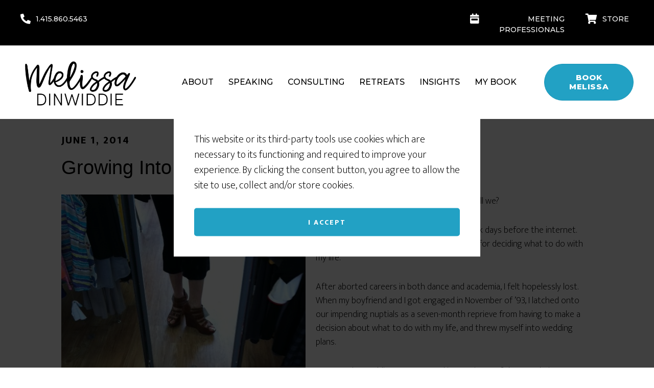

--- FILE ---
content_type: text/html; charset=UTF-8
request_url: https://melissadinwiddie.com/uncategorized/page/2/
body_size: 29995
content:
<!DOCTYPE html><html lang="en-US"><head ><meta charset="UTF-8" /><meta name="viewport" content="width=device-width, initial-scale=1" /><meta name='robots' content='index, follow, max-image-preview:large, max-snippet:-1, max-video-preview:-1' /><link media="all" href="https://melissadinwiddie.com/wp-content/cache/autoptimize/css/autoptimize_4eae0d99067c0042122654509d7279de.css" rel="stylesheet"><link media="only screen and (max-width: 768px)" href="https://melissadinwiddie.com/wp-content/cache/autoptimize/css/autoptimize_541e2ced151704f4ff1844c6de47ec02.css" rel="stylesheet"><link media="screen" href="https://melissadinwiddie.com/wp-content/cache/autoptimize/css/autoptimize_bd7a3fd6add66fa9215d440b81850b08.css" rel="stylesheet"><title>Uncategorized Archives - Page 2 of 5 - Melissa Dinwiddie | Create the Impossible™ | Innovation Keynote Speaker &amp; Consultant</title><link rel="canonical" href="https://melissadinwiddie.com/uncategorized/page/2/" /><link rel="prev" href="https://melissadinwiddie.com/uncategorized/" /><link rel="next" href="https://melissadinwiddie.com/uncategorized/page/3/" /><meta property="og:locale" content="en_US" /><meta property="og:type" content="article" /><meta property="og:title" content="Uncategorized Archives - Page 2 of 5 - Melissa Dinwiddie | Create the Impossible™ | Innovation Keynote Speaker &amp; Consultant" /><meta property="og:url" content="https://melissadinwiddie.com/uncategorized/" /><meta property="og:site_name" content="Melissa Dinwiddie | Create the Impossible™ | Innovation Keynote Speaker &amp; Consultant" /><meta name="twitter:card" content="summary_large_image" /><meta name="twitter:site" content="@a_creative_life" /> <script type="application/ld+json" class="yoast-schema-graph">{"@context":"https://schema.org","@graph":[{"@type":"CollectionPage","@id":"https://melissadinwiddie.com/uncategorized/","url":"https://melissadinwiddie.com/uncategorized/page/2/","name":"Uncategorized Archives - Page 2 of 5 - Melissa Dinwiddie | Create the Impossible™ | Innovation Keynote Speaker &amp; Consultant","isPartOf":{"@id":"https://melissadinwiddie.com/#website"},"primaryImageOfPage":{"@id":"https://melissadinwiddie.com/uncategorized/page/2/#primaryimage"},"image":{"@id":"https://melissadinwiddie.com/uncategorized/page/2/#primaryimage"},"thumbnailUrl":"https://melissadinwiddie.com/wp-content/uploads/2012/04/wds_shoes-e1401655857365.jpg","breadcrumb":{"@id":"https://melissadinwiddie.com/uncategorized/page/2/#breadcrumb"},"inLanguage":"en-US"},{"@type":"ImageObject","inLanguage":"en-US","@id":"https://melissadinwiddie.com/uncategorized/page/2/#primaryimage","url":"https://melissadinwiddie.com/wp-content/uploads/2012/04/wds_shoes-e1401655857365.jpg","contentUrl":"https://melissadinwiddie.com/wp-content/uploads/2012/04/wds_shoes-e1401655857365.jpg","width":478,"height":640},{"@type":"BreadcrumbList","@id":"https://melissadinwiddie.com/uncategorized/page/2/#breadcrumb","itemListElement":[{"@type":"ListItem","position":1,"name":"Home","item":"https://melissadinwiddie.com/"},{"@type":"ListItem","position":2,"name":"Uncategorized"}]},{"@type":"WebSite","@id":"https://melissadinwiddie.com/#website","url":"https://melissadinwiddie.com/","name":"Melissa Dinwiddie | Create the Impossible™ | Innovation Keynote Speaker &amp; Consultant","description":"Empower your team to innovate on demand. Melissa Dinwiddie helps tech leaders Create the Impossible™ through playful, interactive workshops and keynotes. Unlock breakthrough creativity today.","publisher":{"@id":"https://melissadinwiddie.com/#organization"},"potentialAction":[{"@type":"SearchAction","target":{"@type":"EntryPoint","urlTemplate":"https://melissadinwiddie.com/?s={search_term_string}"},"query-input":{"@type":"PropertyValueSpecification","valueRequired":true,"valueName":"search_term_string"}}],"inLanguage":"en-US"},{"@type":"Organization","@id":"https://melissadinwiddie.com/#organization","name":"Melissa Dinwiddie | Create the Impossible™ | Innovation Keynote Speaker &amp; Consultant","url":"https://melissadinwiddie.com/","logo":{"@type":"ImageObject","inLanguage":"en-US","@id":"https://melissadinwiddie.com/#/schema/logo/image/","url":"https://melissadinwiddie.com/wp-content/uploads/2024/04/cropped-1-2.png","contentUrl":"https://melissadinwiddie.com/wp-content/uploads/2024/04/cropped-1-2.png","width":262,"height":70,"caption":"Melissa Dinwiddie | Create the Impossible™ | Innovation Keynote Speaker &amp; Consultant"},"image":{"@id":"https://melissadinwiddie.com/#/schema/logo/image/"},"sameAs":["https://x.com/a_creative_life"]}]}</script> <link rel='dns-prefetch' href='//fonts.googleapis.com' /><link href='https://fonts.gstatic.com' crossorigin rel='preconnect' /><link rel="alternate" type="application/rss+xml" title="Melissa Dinwiddie | Create the Impossible™ | Innovation Keynote Speaker &amp; Consultant &raquo; Feed" href="https://melissadinwiddie.com/feed/" /><link rel="alternate" type="application/rss+xml" title="Melissa Dinwiddie | Create the Impossible™ | Innovation Keynote Speaker &amp; Consultant &raquo; Comments Feed" href="https://melissadinwiddie.com/comments/feed/" /><link rel="alternate" type="application/rss+xml" title="Melissa Dinwiddie | Create the Impossible™ | Innovation Keynote Speaker &amp; Consultant &raquo; Uncategorized Category Feed" href="https://melissadinwiddie.com/uncategorized/feed/" /><link rel="preload" href="https://melissadinwiddie.com/wp-content/mu-plugins/rainmaker/library/addons/beaver-builder/fonts/fontawesome/5.15.4/webfonts/fa-solid-900.woff2" as="font" type="font/woff2" crossorigin="anonymous"><link rel='stylesheet' id='dashicons-css' href='https://melissadinwiddie.com/wp-includes/css/dashicons.min.css?ver=6.6.2' type='text/css' media='all' /><link rel='stylesheet' id='fl-builder-layout-52179-css' href='https://melissadinwiddie.com/wp-content/cache/autoptimize/css/autoptimize_single_9e517f20c058f949d5a3dd8c1429d5c6.css?ver=9e517f20c058f949d5a3dd8c1429d5c6' type='text/css' media='all' /><link rel='stylesheet' id='fl-builder-layout-52205-css' href='https://melissadinwiddie.com/wp-content/cache/autoptimize/css/autoptimize_single_a6a7cd857a0702064a17b04fba66cc77.css?ver=169f4230185a9c8818f53c764a34cf4a' type='text/css' media='all' /><link rel='stylesheet' id='altitude-google-fonts-css' href='//fonts.googleapis.com/css?family=Ek+Mukta%3A200%2C800&#038;display=swap&#038;ver=1.0.3' type='text/css' media='all' /><link rel='stylesheet' id='popup-maker-site-css' href='https://melissadinwiddie.com/wp-content/cache/autoptimize/css/autoptimize_single_cc6de17545019cb53cf359069b514f13.css?generated=1760414379&#038;ver=1.16.7' type='text/css' media='all' /><link rel='stylesheet' id='fl-builder-google-fonts-69609576ce241a894de50bcd3937b115-css' href='//fonts.googleapis.com/css?family=Montserrat%3A900%2C500%2C800&#038;ver=6.6.2' type='text/css' media='all' /> <script type="text/javascript" src="//melissadinwiddie.com/wp-includes/js/jquery/jquery.min.js?ver=3.7.1" id="jquery-core-js"></script> <script defer type="text/javascript" src="//melissadinwiddie.com/wp-includes/js/jquery/jquery-migrate.min.js?ver=3.4.1" id="jquery-migrate-js"></script> <script defer id="jquery-cookie-js-extra" src="[data-uri]"></script> <script defer type="text/javascript" src="//melissadinwiddie.com/wp-content/mu-plugins/rainmaker/library/internal/rainmaker-ui/dist/assets/js/jquery.cookie.min.js?ver=3.6.2" id="jquery-cookie-js"></script> <script defer id="lms-quiz-front-end-js-extra" src="[data-uri]"></script> <script defer type="text/javascript" src="https://melissadinwiddie.com/wp-content/cache/autoptimize/js/autoptimize_single_eafb9a776412c61cccfcbb9e1da9df8f.js?ver=6.6.2" id="lms-quiz-front-end-js"></script> <script defer id="uncannyowl-learndash-toolkit-free-js-extra" src="[data-uri]"></script> <script defer type="text/javascript" src="//melissadinwiddie.com/wp-content/mu-plugins/rainmaker/library/addons/uncanny-learndash-toolkit/src/assets/frontend/dist/bundle.min.js?ver=3.6.4.5" id="uncannyowl-learndash-toolkit-free-js"></script> <script defer id="affwp-tracking-js-extra" src="[data-uri]"></script> <script defer type="text/javascript" src="//melissadinwiddie.com/wp-content/mu-plugins/rainmaker/library/external/affiliate-wp/assets/js/tracking.min.js?ver=2.1.15" id="affwp-tracking-js"></script> <script defer type="text/javascript" src="//melissadinwiddie.com/wp-content/mu-plugins/rainmaker/library/internal/rainmaker-ui/dist/assets/js/jquery.fitvids.min.js?ver=3.6.2" id="jquery-fitvids-js"></script> <script defer type="text/javascript" src="//melissadinwiddie.com/wp-content/mu-plugins/rainmaker/library/internal/rainmaker-ui/dist/assets/js/rmui.fitvids.min.js?ver=3.6.2" id="rmui-fitvids-js"></script> <script defer type="text/javascript" src="//melissadinwiddie.com/wp-content/mu-plugins/rainmaker/library/internal/rainmaker-ui/dist/assets/js/rmui.frontend.podcast.min.js?ver=3.6.2" id="rmui-frontend-podcast-js"></script> <script defer type="text/javascript" src="https://melissadinwiddie.com/wp-content/cache/autoptimize/js/autoptimize_single_9bd616792e602ca775adaf224c0f78a0.js?ver=1.0.0" id="ld-content-cloner-js"></script> <script defer type="text/javascript" src="https://melissadinwiddie.com/wp-content/cache/autoptimize/js/autoptimize_single_275f5ac103f22f95e294c2fbf81a0c61.js?ver=1.0.0" id="altitude-global-js"></script> <script defer type="text/javascript" src="https://melissadinwiddie.com/wp-content/cache/autoptimize/js/autoptimize_single_df359d8ed4dfab28e65067d535bf9ca4.js?ver=1.1.21" id="svg-x-use-js"></script> <script defer type="text/javascript" src="//melissadinwiddie.com/wp-content/mu-plugins/rainmaker/library/internal/rainmaker-ui/dist/assets/js/jquery.magnific-popup.min.js?ver=3.6.2" id="jquery-magnific-popup-js"></script> <script defer id="easy-testimonials-reveal-js-extra" src="[data-uri]"></script> <script defer type="text/javascript" src="https://melissadinwiddie.com/wp-content/cache/autoptimize/js/autoptimize_single_c7f676bfa2cc508e99deb929be571591.js?ver=6.6.2" id="easy-testimonials-reveal-js"></script> <link rel="https://api.w.org/" href="https://melissadinwiddie.com/wp-json/" /><link rel="alternate" title="JSON" type="application/json" href="https://melissadinwiddie.com/wp-json/wp/v2/categories/1" /><link rel="EditURI" type="application/rsd+xml" title="RSD" href="https://melissadinwiddie.com/xmlrpc.php?rsd" /><link rel="stylesheet" href="https://melissadinwiddie.com/wp-content/mu-plugins/rainmaker/library/external/cookies-for-comments/css.php?k=f48c2f5b7fb4ca0f7896273f55e079a2&amp;t=503411551" type="text/css" media="screen" /><link rel="alternate" type="application/rss+xml" title="Podcast RSS feed" href="https://melissadinwiddie.com/feed/podcast" />  <script async src="https://www.googletagmanager.com/gtag/js?id=G-RB6J0B5K1X"></script> <script defer src="[data-uri]"></script> <script defer src="[data-uri]"></script> <script defer src="[data-uri]"></script> <script defer src="[data-uri]"></script> <style type="text/css">.site-title a { background: url(https://melissadinwiddie.com/wp-content/uploads/2024/09/cropped-MD-black-on-white-360x70-1.png) no-repeat !important; }</style> <noscript><style>.woocommerce-product-gallery{ opacity: 1 !important; }</style></noscript><link rel="Shortcut Icon" href="//melissadinwiddie.com/wp-content/uploads/2024/05/favicon.ico" type="image/x-icon" /><link rel="stylesheet" type="text/css" href="//melissadinwiddie.com?custom-css=1&#038;csblog=1&#038;cscache=5&#038;csrev=555"/></head><body class="archive paged category category-uncategorized category-1 wp-custom-logo paged-2 category-paged-2 theme-genesis woocommerce-no-js altitude-pro dhf-header dhf-footer bhf-sticky-header bhf-shrink-header dhf-template-genesis dhf-stylesheet-altitude-pro fpt-template-genesis custom-header header-image full-width-content genesis-breadcrumbs-hidden genesis-footer-widgets-visible altitude-inner" itemscope itemtype="https://schema.org/WebPage"><div role="dialog" aria-live="polite" aria-label="cookieconsent" aria-describedby="cookieconsent:desc" class="rainmaker-cookie-consent  rainmaker-cookie-consent-hidden cookie-consent"><div class="rainmaker-cookie-consent-inner rainmaker-cookie-consent-prompt"><div id="cookieconsent:desc" class="rainmaker-cookie-consent-message cookie-consent-message"> This website or its third-party tools use cookies which are necessary to its functioning and required to improve your experience. By clicking the consent button, you agree to allow the site to use, collect and/or store cookies.</div><div class="rainmaker-cookie-consent-grant cc-compliance"> <a aria-label="dismiss cookie message" tabindex="0" role="button" tabindex="0" class="rainmaker-cookie-consent-button cookie-consent-button button">I accept</a></div></div></div><div class="site-container"><header class="site-header" itemscope itemtype="https://schema.org/WPHeader"><div class="wrap"><div class="bhf-fixed-header"><div class="fl-builder-content fl-builder-content-52179 fl-builder-global-templates-locked" data-post-id="52179" itemscope="itemscope" data-type="header" itemtype="http://schema.org/WPHeader"><div class="fl-row fl-row-full-width fl-row-bg-color fl-node-yv6z0u2ob3xl fl-row-default-height fl-row-align-center fl-visible-desktop fl-visible-large fl-visible-medium topbars" data-node="yv6z0u2ob3xl"><div class="fl-row-content-wrap"><div class="fl-row-content fl-row-fixed-width fl-node-content"><div class="fl-col-group fl-node-1o8frqa6s709" data-node="1o8frqa6s709"><div class="fl-col fl-node-fbownx0egp4l" data-node="fbownx0egp4l"><div class="fl-col-content fl-node-content"><div class="fl-module fl-module-pp-iconlist fl-node-j6kfdncgwovy" data-node="j6kfdncgwovy"><div class="fl-module-content fl-node-content"><div class="pp-icon-list pp-user-agent-chrome"><ul class="pp-icon-list-items pp-list-type-icon"><li class="pp-icon-list-item pp-icon-list-item-0"> <span class="pp-list-item-icon fas fa-phone-alt"></span> <span class="pp-list-item-text">1.415.860.5463</span></li></ul></div></div></div></div></div><div class="fl-col fl-node-huzmt7o50183 fl-col-small fl-col-has-cols" data-node="huzmt7o50183"><div class="fl-col-content fl-node-content"><div class="fl-col-group fl-node-xs8h0m9pifl4 fl-col-group-nested" data-node="xs8h0m9pifl4"><div class="fl-col fl-node-elop63wauncy" data-node="elop63wauncy"><div class="fl-col-content fl-node-content"><div class="fl-module fl-module-pp-iconlist fl-node-9vx6qcefprlg" data-node="9vx6qcefprlg"><div class="fl-module-content fl-node-content"><div class="pp-icon-list pp-user-agent-chrome"><ul class="pp-icon-list-items pp-list-type-icon"><li class="pp-icon-list-item pp-icon-list-item-0"> <span class="pp-list-item-icon fas fa-calendar-week"></span> <span class="pp-list-item-text"><a href="https://melissadinwiddie.com/meeting-professionals/" style="color:#fff;">MEETING PROFESSIONALS </a></span></li></ul></div></div></div></div></div><div class="fl-col fl-node-bvqlnd14iys9 fl-col-small" data-node="bvqlnd14iys9"><div class="fl-col-content fl-node-content"><div class="fl-module fl-module-pp-iconlist fl-node-3ixark5ygo2f" data-node="3ixark5ygo2f"><div class="fl-module-content fl-node-content"><div class="pp-icon-list pp-user-agent-chrome"><ul class="pp-icon-list-items pp-list-type-icon"><li class="pp-icon-list-item pp-icon-list-item-0"> <span class="pp-list-item-icon fas fa-shopping-cart"></span> <span class="pp-list-item-text"><a href="#" style="color:#fff;">STORE</a></span></li></ul></div></div></div></div></div></div></div></div></div></div></div></div><div class="fl-row fl-row-full-width fl-row-bg-color fl-node-259eylcwh8pi fl-row-default-height fl-row-align-center" data-node="259eylcwh8pi"><div class="fl-row-content-wrap"><div class="fl-row-content fl-row-fixed-width fl-node-content"><div class="fl-col-group fl-node-x3s59fu261zk fl-col-group-equal-height fl-col-group-align-center fl-col-group-custom-width" data-node="x3s59fu261zk"><div class="fl-col fl-node-2jpzc6o4fetl fl-col-small fl-col-small-custom-width" data-node="2jpzc6o4fetl"><div class="fl-col-content fl-node-content"><div class="fl-module fl-module-photo fl-node-i7jqt96vy3ns" data-node="i7jqt96vy3ns"><div class="fl-module-content fl-node-content"><div class="fl-photo fl-photo-align-left" itemscope itemtype="https://schema.org/ImageObject"><div class="fl-photo-content fl-photo-img-png"> <a href="https://melissadinwiddie.com/" target="_self" itemprop="url"> <img fetchpriority="high" decoding="async" class="fl-photo-img wp-image-52183 size-full" src="https://melissadinwiddie.com/wp-content/uploads/2024/12/logos.png" alt="logos" itemprop="image" height="190" width="430" title="logos" srcset="https://melissadinwiddie.com/wp-content/uploads/2024/12/logos.png 430w, https://melissadinwiddie.com/wp-content/uploads/2024/12/logos-300x133.png 300w, https://melissadinwiddie.com/wp-content/uploads/2024/12/logos-200x88.png 200w" sizes="(max-width: 430px) 100vw, 430px" /> </a></div></div></div></div></div></div><div class="fl-col fl-node-pl46mqs1u7wr fl-col-small-custom-width" data-node="pl46mqs1u7wr"><div class="fl-col-content fl-node-content"><div class="fl-module fl-module-menu fl-node-2fvl7edw48gk" data-node="2fvl7edw48gk"><div class="fl-module-content fl-node-content"><div class="fl-menu fl-menu-responsive-toggle-medium-mobile fl-menu-responsive-flyout-overlay fl-flyout-left"> <button class="fl-menu-mobile-toggle hamburger" aria-label="Menu"><span class="fl-menu-icon svg-container"><svg version="1.1" class="hamburger-menu" xmlns="http://www.w3.org/2000/svg" xmlns:xlink="http://www.w3.org/1999/xlink" viewBox="0 0 512 512"> <rect class="fl-hamburger-menu-top" width="512" height="102"/> <rect class="fl-hamburger-menu-middle" y="205" width="512" height="102"/> <rect class="fl-hamburger-menu-bottom" y="410" width="512" height="102"/> </svg> </span></button><div class="fl-clear"></div><nav aria-label="Menu" itemscope="itemscope" itemtype="https://schema.org/SiteNavigationElement"><ul id="menu-home-page-navigation" class="menu fl-menu-horizontal fl-toggle-none"><li id="menu-item-52629" class="menu-item menu-item-type-post_type menu-item-object-page"><a href="https://melissadinwiddie.com/about/">About</a></li><li id="menu-item-52630" class="menu-item menu-item-type-post_type menu-item-object-page"><a href="https://melissadinwiddie.com/speaking/">Speaking</a></li><li id="menu-item-52743" class="menu-item menu-item-type-post_type menu-item-object-page"><a href="https://melissadinwiddie.com/consulting/">Consulting</a></li><li id="menu-item-52744" class="menu-item menu-item-type-post_type menu-item-object-page"><a href="https://melissadinwiddie.com/retreats/">Retreats</a></li><li id="menu-item-52746" class="menu-item menu-item-type-post_type menu-item-object-page"><a href="https://melissadinwiddie.com/insights/">Insights</a></li><li id="menu-item-52745" class="menu-item menu-item-type-post_type menu-item-object-page"><a href="https://melissadinwiddie.com/my-book/">My Book</a></li></ul></nav></div></div></div></div></div><div class="fl-col fl-node-dwr0lo6k8bxq fl-col-small fl-visible-desktop fl-visible-large fl-visible-medium" data-node="dwr0lo6k8bxq"><div class="fl-col-content fl-node-content"><div class="fl-module fl-module-button fl-node-v8sz53yhbtde" data-node="v8sz53yhbtde"><div class="fl-module-content fl-node-content"><div class="fl-button-wrap fl-button-width-auto fl-button-center"> <a href="/contact/" target="_self" class="fl-button"> <span class="fl-button-text">BOOK MELISSA</span> </a></div></div></div></div></div></div></div></div></div></div></div><div class="bhf-ffixed-header-fixer" style="display:none;"></div></div></header><div class="site-inner"><div class="content-sidebar-wrap"><main class="content"><article class="post-21559 post type-post status-publish format-standard has-post-thumbnail category-creating-maintaining-creative-practice category-uncategorized tag-15minutesaday tag-commitment tag-creative-practice tag-happiness tag-imperfectionism tag-perfectionism tag-self-compassion tag-writing entry" aria-label="Growing Into My Writer&#8217;s Shoes" itemscope itemtype="https://schema.org/CreativeWork"><header class="entry-header"><p class="entry-meta"><time class="entry-time" itemprop="datePublished" datetime="2014-06-01T13:53:37-07:00">June 1, 2014</time></p><h2 class="entry-title" itemprop="headline"><a class="entry-title-link" rel="bookmark" href="https://melissadinwiddie.com/growing-into-my-writers-shoes/">Growing Into My Writer&#8217;s Shoes</a></h2></header><div class="entry-content" itemprop="text"><p><img decoding="async" class="alignleft size-full wp-image-6980" style="border: 0pt none; margin-right: 20px;" src="https://melissadinwiddie.com/wp-content/uploads/2012/04/wds_shoes-e1401655857365.jpg" alt="wds_shoes" width="478" height="640" srcset="https://melissadinwiddie.com/wp-content/uploads/2012/04/wds_shoes-e1401655857365.jpg 478w, https://melissadinwiddie.com/wp-content/uploads/2012/04/wds_shoes-e1401655857365-224x300.jpg 224w, https://melissadinwiddie.com/wp-content/uploads/2012/04/wds_shoes-e1401655857365-200x268.jpg 200w" sizes="(max-width: 478px) 100vw, 478px" />Let&#8217;s take a trip in the Way-Back Machine, shall we?</p><p>Cast your mind back to 1994, back in the dark days before the internet. That was the summer I&#8217;d run out of excuses for deciding what to do with my life.</p><p>After aborted careers in both dance and academia, I felt hopelessly lost. When my boyfriend and I got engaged in November of &#8217;93, I latched onto our impending nuptials as a seven-month reprieve from having to make a decision about what to do with my life, and threw myself into wedding plans.</p><p>But now the wedding was over, and it was time to fish or cut bait.</p><p>After halfheartedly looking around for a job in the publishing industry, I realized it wasn&#8217;t <em>publishing</em> I was interested in; it was writing. So I decided I&#8217;d be a writer.</p><p><em>Somebody</em> had to write those articles for magazines, it occurred to me, so why not me? I&#8217;d gotten good grades on my college essays &#8212; surely I could write articles!</p><p>And it couldn&#8217;t be too much of a leap from that to the fiction writing I fantasized myself doing. This should be a snap, right?</p><p><strong>Except that it wasn&#8217;t. Writing was hard.</strong></p><p>Trying to come up with a decent sentence felt like pulling teeth. Fifteen minutes at my Macintosh computer felt like six hours.</p><p>It all felt so painfully obvious: Clearly I just wasn&#8217;t any good at this thing. Clearly I was not a writer.</p><p>So I quit.</p><h3>Now let&#8217;s jump forward to 2010.</h3><p>Sixteen years after declaring that I was not a writer, I started this blog, and suddenly I couldn&#8217;t <em>stop</em> writing.</p><p>Aha, I thought. Maybe my massive fail back in &#8217;94 wasn&#8217;t because I sucked at writing, but simply because <em>I hadn&#8217;t found my genre</em>. Maybe I still sucked at writing fiction, but <em>blogging</em> was my thing! I might not be a <em>writer</em>, but I was a blogger.</p><p><strong>Now I know that the only massive fail back in &#8217;94 was my belief that I should quit.</strong></p><p>Maybe I was crappy, maybe I wasn&#8217;t: the point is that writing <em>is</em> hard. Doing <em>anything</em> well is hard, at least until you get good at it. And getting good at it takes practice.</p><p>You&#8217;ve got to<em> do it</em>.</p><p><em>What was I thinking, with this notion that I should be instantly good at this thing??</em></p><p><strong>Now, thankfully, I know that producing crappy work is how you learn to produce not-so-crappy work, and eventually even really good work. We <em>need</em> the crap to fertilize the good stuff!! </strong>(<a href="http://ctt.ec/ch6Op" target="_blank">Click to tweet</a>.)</p><p>And now, thankfully, I know that it isn&#8217;t other people&#8217;s assessment of you that determines whether you&#8217;re a writer (or artist, or dancer, or singer, or whatever); if you write (or make art, or dance, or sing), you are one <em>by definition</em>. All you have to do is embrace it.</p><p>Twenty years ago I desperately wanted to be a writer. In fact, I already was one; it just took me a decade and a half to understand this.</p><h2>It&#8217;s a Blog Hop!</h2><p>I&#8217;ve been thinking about all of this lately since my friend <a href="http://www.twopoppies.com/blog/" target="_blank">Suzee</a> asked me to participate in a blog hop, in which writers answer four questions about their process, and invite three fellow bloggers to answer the same questions the following week.</p><p>My answers to the questions are below. Next week <strong>Lisa Fisher</strong>, <strong>Laureen Marchand</strong>, and <strong>Tangerine Meg</strong> will join in the fun. You can read their bios and check out their blogs below.</p><p>Now on with the questions!</p><h2>1) What am I working on/writing?</h2><p>Because I&#8217;m a passion pluralite, with irons in lots of creative fires, asking me what I&#8217;m working on can open up a very long conversation!</p><p>As far as &#8220;straight-ahead writing&#8221; is concerned, these days my primary focus is writing for my own blog and for other blogs, mostly around topics related to living the creative life of your dreams. In addition, I&#8217;ve got a really big goal of finishing my book—really a love letter to the me of twenty years ago, sharing everything I know now and wish I knew then about living a big, bold, creative life. It&#8217;s a daunting project, but I make time to &#8220;touch the project&#8221; (in the words of <a href="http://creativeinsurgents.com/12/" target="_blank">Jen Louden</a>) at least a little bit every day.</p><p>A little bit every day is also my approach with another project I&#8217;m in the middle of: <a href="/3x5x365">3x5x365</a>. This is a year-long challenge I set myself, to fill a 3&#215;5 card every day to a one-word prompt. I take a picture of the card with my iPhone and post it <a href="/3x5x365">here</a>.</p><p>When I started Project 3x5x365, I had a secret hope that it would turn me into a poet. Alas, this has not happened, though a few of the cards have pleased me. Most of them have not felt so successful, but that was part of my initial goal, too; I wanted to desensitize myself to the terror of sharing stuff that isn&#8217;t perfect, and may very well be mediocre or even downright sucky.</p><p>After all, we need the crap to fertilize the good stuff!</p><p>Honestly, I&#8217;ve often felt like quitting, but I&#8217;m sticking with it, if only to prove to myself that I can keep a year-long commitment.</p><p>In addition to my &#8220;straight-ahead writing,&#8221; I also <a href="http://music.melissasings.com/" target="_blank">write songs</a>, and I started playing around the other day with a new holiday song idea, just for fun. We&#8217;ll see where it goes!</p><p>Sometimes writing extends to my <a href="/artsparks-portfolio" target="_blank">visual art</a>, as well. I have a daily <a href="/artsparks-portfolio/">painting practice</a>, and often incorporate calligraphy into my canvases, or <a href="https://melissadinwiddie.com/2014/04/10/piece-i-almost-killed/">type</a> from my <a href="https://melissadinwiddie.com/2013/10/26/art-progress-calligraphy-defector/">manual typewriter</a>.</p><p>My newest creative passion is improv, and though no <em>physical</em> writing takes place when I perform improv, I create scenes and songs on the fly with my fellow improvisers, which is, one could argue, a form of writing. It&#8217;s ridiculously challenging and fun, and I&#8217;m working on learning to do this better!</p><h2>2) How does my work/writing differ from others of its genre?</h2><p>I&#8217;m not sure I have enough awareness of my work compared to other people&#8217;s work to adequately answer this question. I am conscious of wanting to share &#8220;behind the curtain,&#8221; as it were—not just the highlight reel, but the messy parts and the mistakes along the way. This kind of transparency is part and parcel of my writing.</p><p>Also, I think the very fact of my having so many different creative expressions informs my writing. And of course the uniqueness of my life experience, and my writing voice, makes it different from anything else out there.</p><p><strong>Confession: I don&#8217;t always like my writing voice. </strong></p><p>I often wish I could write like my heroes, but I&#8217;ve learned to <em>love</em> my voice even when I don&#8217;t like it very much. This is true for all of my creative expressions, and I find the more I&#8217;m able to love and embrace my voice in all its imperfection, the easier it is to find things to like about it.</p><h2>3) Why do I write what I do?</h2><p>I write in order to clarify my own thinking, and to touch other people.</p><p>I&#8217;ve learned that making a difference is one of the pillars that my happiness rests on, and writing is one way that I attempt to do that. I want to empower others to feed their own creative hungers, so that they, too, are living lives they love.</p><p>I imagine a world in which everyone had the permission and resources to follow the callings inside them. The world would be a more peaceful, joyful place. This vision keeps me going.</p><h2>4) How does my writing process work?</h2><p>I used to squeeze my writing in wherever it fit. Often I&#8217;d journal in bed in the morning, then dash out a blog post in a mad rush when I realized I hadn&#8217;t published one in awhile.</p><p>I loved the idea of a regular writing practice, but I just knew I was allergic to schedules, so my practice was pretty haphazard.</p><p>Since starting <a href="/finishing-blitz">Finishing Blitz</a>, however, I&#8217;ve been sticking with a regular morning writing schedule, and I&#8217;ve discovered the joys of a consistent daily practice!</p><p>The three hours between 9:00am to 12:00pm are cordoned off as my sacred creating time. I dedicate at least fifteen minutes of that time (and often an hour or more) to painting—what I refer to as &#8220;playing in the Creative Sandbox&#8221;—then I &#8220;touch the book&#8221; for at least a few minutes, and then I focus on whatever blog post or article I&#8217;m working on.</p><p><strong>To my great surprise, I&#8217;ve found that this daily commitment, rather than making me feel caged, makes me feel free. </strong></p><p>I look forward to my three hour creative work sessions with the same kind of giddy anticipation I remember feeling during my single days, when I had a date coming up.</p><p><strong>My mornings are my date with my art.</strong></p><p>When I&#8217;m in the middle of working on a piece of writing, I tend to jump back and forth between drafting and editing. Some people spill out an entire piece and then go back and edit. I&#8217;m constantly editing as I go.</p><p>I keep my <a href="/keys">Keys to Creative Flow</a> always in view for when I hit those inevitable blocks, and my <a href="/manifesto">Imperfectionist Manifesto</a> helps keep me from dropping into perfectionist paralysis.</p><p>I spent too much of my life trying, desperately, to be perfect, which was a losing battle and only succeeded in leaving me feeling perpetually unworthy. Now I find that the more I can allow myself to be imperfect, the more worthy I feel.</p><p>This is why I now have no qualms about calling myself a writer, an artist, a singer, a songwriter. When the bar was perfection, those titles were perpetually out of reach. I&#8217;m still continually in pursuit of mastery, but thankfully I&#8217;ve learned to enjoy the journey along the way.</p><h2>Check Out My Blogging Buddies:</h2><p>These women are all amazing. I feel blessed to know them. Check out their blogs and be inspired!</p><p><a href="https://melissadinwiddie.com/wp-content/uploads/2014/06/Lynn_and_Suzee.jpg"><img loading="lazy" decoding="async" class="size-full wp-image-21594 aligncenter" src="https://melissadinwiddie.com/wp-content/uploads/2014/06/Lynn_and_Suzee.jpg" alt="Lynn and Suzee" width="283" height="500" srcset="https://melissadinwiddie.com/wp-content/uploads/2014/06/Lynn_and_Suzee.jpg 283w, https://melissadinwiddie.com/wp-content/uploads/2014/06/Lynn_and_Suzee-170x300.jpg 170w, https://melissadinwiddie.com/wp-content/uploads/2014/06/Lynn_and_Suzee-200x353.jpg 200w" sizes="(max-width: 283px) 100vw, 283px" /></a></p><p>Lynne and Suzee are sisters, the two youngest of five siblings. They share their “art and soul,” creative expressions, personal inspirations, thoughts and dreams at <a href="http://www.twopoppies.com/blog/" target="_blank">Two Poppies</a>.</p><p>Lynne is a mom of four who bounces all over the country with her Air Force pilot hubby. She loves discovering new places to travel and adventure. Capturing real life with her camera (morning walks, road trips, and the baby squirrels they fostered) is her idea of a good time.</p><p>Suzee lives in Orange County, California (her entire life!) and has two lovely beach- and animal-loving girls. She is married to her fellow entrepreneurial husband and enjoys being active, creative, adventurous, and living with a sense of curiosity, awe, and wonder.</p><p>They combined their talents (bilingual teacher and graphic designer) in a joint venture, <a href="http://multiculturalkids.com/" target="_blank">Multicultural Kids</a>, where you’ll find all kinds of products that encourage children to discover and appreciate the amazing world and all of its people. They are in the process of producing their first book, <em>A <a href="http://www.multiculturalkids.com/peaceful-green/beautiful-rainbow-world/" target="_blank">Beautiful Rainbow World</a></em>, a children’s photography book with photos from around the globe which will be out in June and is available for pre-order.</p><p>&nbsp;</p><p><img loading="lazy" decoding="async" class=" wp-image-21593 aligncenter" src="https://melissadinwiddie.com/wp-content/uploads/2014/06/Lisa-Fisher.jpg" alt="Lisa Fisher" width="285" height="411" /></p><p>Lisa Fisher guides human beings from conflict to common ground. A martial artist, she believes that true peace begins with mastering yourself.</p><p>Lisa coaches individuals and trains small groups to navigate difficult conversations more skillfully, remain calmer and more focused in tense situations, and manage their emotional hot buttons better. Lisa also works as a private diplomat to help improve ongoing family and business relationships, or to avoid or end litigation.</p><p>She speaks at business gatherings, retreats and conferences on how to address conflicts with more respect, confidence and creativity. She writes about peaceful conflict resolution at <a href="http://blackbeltmediation.com/blog/" target="_blank">blackbeltmediation.com</a>.</p><p>&nbsp;</p><p><img loading="lazy" decoding="async" class="aligncenter  wp-image-21592" src="https://melissadinwiddie.com/wp-content/uploads/2014/06/laureen_marchand-Credit-JamesRPage.jpg" alt="Laureen Marchand" width="284" height="355" /></p><p>Laureen Marchand is an artist, the owner of Grasslands Gallery in Val Marie, Saskatchewan, Canada and an artist mentor who helps artists navigate through all kinds of stuckness and find the next direction in their artistic careers. From her home near Grasslands National Park in one of Canada’s most remote and beautiful regions, Laureen brings over 25 years and the experience of dozens of exhibitions to her practice.</p><p>Laureen can be found at <a href="http://www.grasslandsgallery.com/" target="_blank">www.grasslandsgallery.com</a> and <a href="http://www.laureenmarchand.com/" target="_blank">www.laureenmarchand.com</a>.</p><p>&nbsp;</p><p><img loading="lazy" decoding="async" class="aligncenter  wp-image-21596" src="https://melissadinwiddie.com/wp-content/uploads/2014/06/TangerineMeg_headshot-300x300.jpg" alt="Tangerine Meg" width="285" height="285" srcset="https://melissadinwiddie.com/wp-content/uploads/2014/06/TangerineMeg_headshot-300x300.jpg 300w, https://melissadinwiddie.com/wp-content/uploads/2014/06/TangerineMeg_headshot-150x150.jpg 150w, https://melissadinwiddie.com/wp-content/uploads/2014/06/TangerineMeg_headshot-768x768.jpg 768w, https://melissadinwiddie.com/wp-content/uploads/2014/06/TangerineMeg_headshot-504x504.jpg 504w, https://melissadinwiddie.com/wp-content/uploads/2014/06/TangerineMeg_headshot-470x470.jpg 470w, https://melissadinwiddie.com/wp-content/uploads/2014/06/TangerineMeg_headshot-200x200.jpg 200w, https://melissadinwiddie.com/wp-content/uploads/2014/06/TangerineMeg_headshot-600x600.jpg 600w, https://melissadinwiddie.com/wp-content/uploads/2014/06/TangerineMeg_headshot-100x100.jpg 100w, https://melissadinwiddie.com/wp-content/uploads/2014/06/TangerineMeg_headshot-50x50.jpg 50w, https://melissadinwiddie.com/wp-content/uploads/2014/06/TangerineMeg_headshot.jpg 960w" sizes="(max-width: 285px) 100vw, 285px" /></p><p>Hi! I&#8217;m <a href="http://tangerinemeg.com/" target="_blank">Tangerine Meg</a>: quirky artist, upside down yogini, wild gardener and <a href="http://tangerinemeg.com/about/" target="_blank">more</a>.</p><p><a href="http://tangerinemeg.com/products/" target="_blank">My Bold Art</a> invites your Bold Soul to savour the vibrancy and pure delight of every day moments &#8211; and to share the joy with your family and friends. <a href="http://tangerinemeg.com/blog/" target="_blank">Let’s play</a>!</p><p>If you&#8217;d like a little keepsake, feel welcome to grab my <a href="http://tangerinemeg.com/gifts-for-you/bookmarks-1/" target="_blank">downloadable bookmarks</a>! 🙂</p><p>&#8212;&#8211;</p><p><img loading="lazy" decoding="async" style="border: 0pt none;" title="xo, Melissa &lt;3" src="https://melissadinwiddie.com/wp-content/uploads/2011/07/lacl_signature_150x159.jpg" alt="xo, Melissa &lt;3" width="150" height="159" /></p><p>PS &#8212; Pssst! Know someone who might benefit from seeing this today? Pass it on!</p></div><footer class="entry-footer"><p class="entry-meta"><span class="entry-categories"> · Categorized: <a href="https://melissadinwiddie.com/articles/creating-maintaining-creative-practice/" rel="category tag">Creating &amp; Maintaining a Creative Practice</a>, <a href="https://melissadinwiddie.com/uncategorized/" rel="category tag">Uncategorized</a></span> <span class="entry-tags"> · Tagged: <a href="https://melissadinwiddie.com/tag/15minutesaday/" rel="tag">#15minutesaday</a>, <a href="https://melissadinwiddie.com/tag/commitment/" rel="tag">commitment</a>, <a href="https://melissadinwiddie.com/tag/creative-practice/" rel="tag">creative practice</a>, <a href="https://melissadinwiddie.com/tag/happiness/" rel="tag">happiness</a>, <a href="https://melissadinwiddie.com/tag/imperfectionism/" rel="tag">imperfectionism</a>, <a href="https://melissadinwiddie.com/tag/perfectionism/" rel="tag">perfectionism</a>, <a href="https://melissadinwiddie.com/tag/self-compassion/" rel="tag">self-compassion</a>, <a href="https://melissadinwiddie.com/tag/writing/" rel="tag">writing</a></span></p></footer></article><article class="post-6270 post type-post status-publish format-standard category-uncategorized tag-abccreativity tag-catherine-caine tag-scoutiegirl tag-tara-gentile entry" aria-label="Friday Finds: Creative Goddesses on Video &#038; in E-books" itemscope itemtype="https://schema.org/CreativeWork"><header class="entry-header"><p class="entry-meta"><time class="entry-time" itemprop="datePublished" datetime="2011-04-15T11:46:05-07:00">April 15, 2011</time></p><h2 class="entry-title" itemprop="headline"><a class="entry-title-link" rel="bookmark" href="https://melissadinwiddie.com/friday-finds-creative-goddesses-on-video-ebooks/">Friday Finds: Creative Goddesses on Video &#038; in E-books</a></h2></header><div class="entry-content" itemprop="text"><p><a href="https://melissadinwiddie.com/wp-content/uploads/2011/04/who.jpg"><img loading="lazy" decoding="async" class="alignleft size-medium wp-image-6277" style="border: 0pt none; margin-right: 20px; margin-bottom: 20px;" title="who" src="https://melissadinwiddie.com/wp-content/uploads/2011/04/who-300x300.jpg" alt="Who? - mixed media canvas by Melissa Dinwiddie ©2010 | Living A Creative Life" width="300" height="300" srcset="https://melissadinwiddie.com/wp-content/uploads/2011/04/who-300x300.jpg 300w, https://melissadinwiddie.com/wp-content/uploads/2011/04/who-100x100.jpg 100w, https://melissadinwiddie.com/wp-content/uploads/2011/04/who-150x150.jpg 150w, https://melissadinwiddie.com/wp-content/uploads/2011/04/who-470x470.jpg 470w, https://melissadinwiddie.com/wp-content/uploads/2011/04/who-200x200.jpg 200w, https://melissadinwiddie.com/wp-content/uploads/2011/04/who-50x50.jpg 50w, https://melissadinwiddie.com/wp-content/uploads/2011/04/who.jpg 500w" sizes="(max-width: 300px) 100vw, 300px" /></a>So much good stuff is happening all over, it just makes sense to share it. Here&#8217;s what I&#8217;ve found recently that I think you&#8217;ll enjoy:</p><h2>Creative Goddesses on Video</h2><h3>A Peek Inside a Creative&#8217;s Process</h3><p>I love this <a href="http://www.abccreativity.com/2011/04/14/creative-experiment/" target="_blank">video</a>, by Andrea of <a href="http://abccreativity.com" target="_blank">ABCcreativity</a>, on how she creates her creative courses and workshops. It&#8217;s almost like getting a peek inside her brain!</p><h3>Cuteness Personified</h3><p>You know how fun it is to watch little kids unwrap Christmas presents? This video of Michelle Nickolaisen unboxing her just-delivered copy of <a href="http://bit.ly/ejJzlr " target="_blank">Catherine Caine&#8217;s</a> <em>DIY Magnificence</em> is kinda like that. (Plus you get to see inside the package – way cool.)</p><p>(Bonus tip: if you didn&#8217;t catch <a href="https://melissadinwiddie.com/2011/04/14/creative-abundance-15-minutes-day-art-checkin-9/">my last post</a>, you might have missed that Catherine is offering <a href="http://www.cashandjoy.com/" target="_blank">30-minute marketing check-ups</a> right now, <em>gratis</em>. She&#8217;s one sharp cookie, and knows how to direct her laser-focus to pinpoint exactly what you need to make your marketing dance. Check it out.)</p><h2>Creative Goddess E-Books</h2><h3>Making Motion</h3><p><a href="http://www.taragentile.com/" target="_blank">Tara Gentile</a>, philosopher of creative living and the force behind the amazing <a href="http://www.scoutiegirl.com/" target="_blank">ScoutieGirl blog</a>, has just released a new e-book, Making Motion (affiliate), that I highly recommend. It&#8217;s short and sweet, a &#8220;digital kick-in-the-pants&#8221; to help you find your first steps &amp; the momentum you’ll need to reach your objectives.</p><p>Plus at only $8, what&#8217;s not to love?</p><h3>New Photography E-Book from a TAP Member</h3><p>My <a href="http://thrivingartistsproject.com" target="_blank">Thriving Artists Project</a> member, Tobi Lowrance Mattingly, recently came out with a new e-book for photographers: Shoot Actors, Make Money: A Guide to Actor Headshots from an Acting Industry Insider. If you&#8217;re a photographer looking for a new income source, you might check out out. I got a look at the draft, and Tobi does a great job of explaining why headshots are &#8220;low-hanging fruit&#8221; for photographers, and how to go about effectively plucking it.</p><p>Tobi&#8217;s even offering special pricing <em>and bonuses</em> from now to the official launch next Friday. Just sayin&#8217;. Plus you can download the first two chapters for free.</p><p>And no, I&#8217;m not an affiliate, so I receive no personal gain from sharing this with you. I just think Tobi&#8217;s made a great product, and I&#8217;d love so see people benefit from it.</p><p>That&#8217;s it for this dispatch! Find something interesting you want to share? Send it my way, and I&#8217;ll post it here and/or at 365 Days of Genius.</p><p>xo,<br /> Melissa</p></div><footer class="entry-footer"><p class="entry-meta"><span class="entry-categories"> · Categorized: <a href="https://melissadinwiddie.com/uncategorized/" rel="category tag">Uncategorized</a></span> <span class="entry-tags"> · Tagged: <a href="https://melissadinwiddie.com/tag/abccreativity/" rel="tag">ABCcreativity</a>, <a href="https://melissadinwiddie.com/tag/catherine-caine/" rel="tag">Catherine Caine</a>, <a href="https://melissadinwiddie.com/tag/scoutiegirl/" rel="tag">ScoutieGirl</a>, <a href="https://melissadinwiddie.com/tag/tara-gentile/" rel="tag">Tara Gentile</a></span></p></footer></article><article class="post-5336 post type-post status-publish format-standard category-uncategorized entry" aria-label="Help Me Get to 100 and Everybody Wins" itemscope itemtype="https://schema.org/CreativeWork"><header class="entry-header"><p class="entry-meta"><time class="entry-time" itemprop="datePublished" datetime="2011-03-25T01:38:08-07:00">March 25, 2011</time></p><h2 class="entry-title" itemprop="headline"><a class="entry-title-link" rel="bookmark" href="https://melissadinwiddie.com/help-me-get-100-everybody-wins/">Help Me Get to 100 and Everybody Wins</a></h2></header><div class="entry-content" itemprop="text"><p><a href="https://melissadinwiddie.com/wp-content/uploads/2011/02/feb11-walnut-followdreams.jpg"><img loading="lazy" decoding="async" class="alignleft size-full wp-image-4971" style="margin-right: 20px; margin-bottom: 20px;" title="feb11-walnut-followdreams" src="https://melissadinwiddie.com/wp-content/uploads/2011/02/feb11-walnut-followdreams.jpg" alt="Follow your Dreams - art © Melissa Dinwiddie 2011" width="234" height="570" srcset="https://melissadinwiddie.com/wp-content/uploads/2011/02/feb11-walnut-followdreams.jpg 292w, https://melissadinwiddie.com/wp-content/uploads/2011/02/feb11-walnut-followdreams-123x300.jpg 123w, https://melissadinwiddie.com/wp-content/uploads/2011/02/feb11-walnut-followdreams-200x488.jpg 200w" sizes="(max-width: 234px) 100vw, 234px" /></a>Yep, that&#8217;s right – I&#8217;ve got 99 email subscribers (plus some additional unknown number on RSS), and when the next (email) subscriber pushes me into triple digits I&#8217;m going to celebrate by making a piece of downloadable art as a gift for <em>all 100 subscribers</em>.</p><p>(Not the piece shown on the left, but perhaps something similar&#8230; who knows? Keep reading for more details&#8230;)</p><p>Only the first 100 subscribers will get this particular piece – it&#8217;s going to be my exclusive gift to my first loyal followers – so if you want in, sign up now and push me over the edge!</p><p>The squeaky wheel gets the grease, and so far I&#8217;ve heard requests for one of my <a title="Weekly Review #48: Retreat!" href="https://melissadinwiddie.com/2011/03/08/weekly-review-48-retreat/">walnut ink pieces</a>. If you were hoping for something else, or there&#8217;s something in particular that you want on the piece (a word, a feeling, an image, other colors, whatever), <em>and</em> if you&#8217;re a subscriber, just let me know.</p><p>Of course I retain veto power, but it would be fun to incorporate whatever I can of your ideas and requests.</p><p>Oh, and because I love giving gifts, I&#8217;ll be offering more gifties to <em>everyone</em> on my email list as I reach future milestones. The faster I get there, the faster you get more gifties. 🙂</p><p>Now I&#8217;m off to put in my <a href="https://melissadinwiddie.com/15-minutesaday-challenge/">15 minutes</a> today, even though it&#8217;s actually tomorrow. If you know what I mean.</p><p>xo,<br /> Melissa</p><p>&nbsp;</p><p>&nbsp;</p></div><footer class="entry-footer"><p class="entry-meta"><span class="entry-categories"> · Categorized: <a href="https://melissadinwiddie.com/uncategorized/" rel="category tag">Uncategorized</a></span></p></footer></article><article class="post-4498 post type-post status-publish format-standard category-uncategorized tag-baby-steps tag-building-an-empire tag-makeover tag-overhaul tag-rome-wasnt-built-in-a-day entry" aria-label="Weekly Review #36: Disassembling My Empire of Slobbishness One Brick at a Time" itemscope itemtype="https://schema.org/CreativeWork"><header class="entry-header"><p class="entry-meta"><time class="entry-time" itemprop="datePublished" datetime="2010-12-12T21:43:28-08:00">December 12, 2010</time></p><h2 class="entry-title" itemprop="headline"><a class="entry-title-link" rel="bookmark" href="https://melissadinwiddie.com/weekly-review-36-disassembling-my-empire-of-slobbishness-one-brick-at-time/">Weekly Review #36: Disassembling My Empire of Slobbishness One Brick at a Time</a></h2></header><div class="entry-content" itemprop="text"><p><em>So how’m I doing in my quest to re-invent my life, follow my evolving Blisses and create the life I really, really want?</em></p><p>First, can I just say, <em>vacations are awesome!</em></p><p>After pulling more 18-hour days than I can count getting the <a title="The Thriving Artists Project" href="http://thrivingartistsproject.com" target="_blank">Thriving Artists Project </a>(pre- or whatever) launched, it was great to get a (partial) weekend away. And totally unplugged, no less.</p><p>When you love what you&#8217;re doing, 18-hour days are really not so onerous. But still, a body  needs a break after awhile.</p><p>I confess, my San Francisco weekend was, in fact, a <em>working </em>vacation, but given that the work I was paid to do was <a title="Melissa Dinwiddie - Music Artist" href="https://melissadinwiddie.com/music" target="_self">singing</a>, it was about as non-onerous a working vacation as you could ask for.</p><p>Add to this a delightful <a title="Friends of Calligraphy" href="http://friendsofcalligraphy.org/" target="_blank">Friends of Calligraphy</a> slide lecture by the amazingly talented and always entertaining <a title="SF Public Library - Carl Rohrs lecture" href="http://sfpl.org/index.php?pg=1003414001" target="_blank">Carl Rohrs</a> on Saturday afternoon, and lunch at the <a title="Moss Room Restaurant" href="http://www.themossroom.com/" target="_blank">Moss Room</a> and a trek through the Rainforest Dome in the <a title="California Academy of Sciences" href="http://www.calacademy.org/" target="_blank">Academy of Sciences</a> today, followed by a holiday party for <a title="Yoga Source Palo Alto" href="http://yogasource.com/paloalto/index.html" target="_blank">my yoga studio</a>, and really, I couldn&#8217;t ask for a better partial weekend getaway.</p><p>I did find it rather amusing, though, that, being unable to get online,<em> I dreamed about being online</em>.</p><p>Tells you something about my headspace.</p><p>So that&#8217;s a big thing to be pleased about: I got a really fun little break. Plus I got to dress up all diva-like and perform (I even glammed up my knee brace with a sparkly gift-wrap bow), <em>and </em>I got paid well for it, to boot.</p><p>Meanwhile, I&#8217;m charging ahead with the <a title="The Thriving Artists Project" href="http://thrivingartistsproject.com/" target="_blank">Thriving Artists Project</a>, gathering up lesson ideas from my Ground Floor Inner Circle members&#8217; comments and discussions in the Forums, and having fun listening to all the interviews already in the can as I go back and edit them for posting.</p><p>And I&#8217;m charging ahead with 365 Days of Genius, starting to load up guest posts, my posts and resources, ramping up for the January 1 launch.</p><p>But what I really want to talk about is something much smaller&#8230; but in the long run much bigger.</p><h2>How do you build an empire? One brick at a time.</h2><p>Every big project I&#8217;ve ever tackled in my life has been accomplished not overnight, but over time, with a series of<em> tiny little baby steps</em>.</p><p>This is true of becoming a gigging jazz singer.</p><p>This is true of learning to play an instrument.</p><p>This is true of this (continually in-process) website.</p><p>This is true of the (also in-process) <a title="The Thriving Artists Project" href="http://thrivingartistsproject.com/" target="_blank">Thriving Artists Project</a>.</p><p>This is true of 365 Days of Genius.</p><p>This is true, as I said, of <em>every big project I&#8217;ve ever taken on</em>.</p><p>And yet, somehow, there&#8217;s one project that has until now utterly eluded me.</p><p>I&#8217;m not talking about my plans for <a title="World Domination Summit" href="http://worlddominationsummit.com/" target="_blank">World Domination</a>.</p><p>No, I&#8217;m talking about something much more daunting indeed:</p><h2>The Ginormous Studio-Overhaul &amp; Makeover</h2><p>Confession: I am a slob.</p><p>Okay, not a Rotting-Food-On-Countertops kind of slob, or a Collections-Of-Junk-Piled-To-The-Ceiling packrat kind of slob.</p><p>Just your garden variety Can&#8217;t-Quite-Seem-To-Maintain-Order-In-My-Studio kind of slob.</p><p>My mountains of papers-to-file are invariably spiraling out of control; my drawers and cupboards are years overdue for a good purge and sort; my shelves and my desk top are, well, just kind of a mess.</p><p>I know that when I&#8217;m surrounded by order I feel more productive, more competent, more &#8220;together,&#8221; and just plain <em>better</em>. But honestly, just thinking about trying to tackle the mountain of disorganization that is my studio makes me so exhausted that I inevitably just give up.</p><p>Perhaps the Big One (earthquake, that is, me being in California and all) will strike before I have to deal with it, and solve the problem for me.</p><p>Or maybe elves will come in the middle of the night and blowtorch everything, leaving me a hefty check to pay for building a brand new studio (of course).</p><p>Yeah, right.</p><p>The reality is, if I want an airy, spacious, uncluttered studio space, I&#8217;m going to have to create it myself. A task which is as daunting as the idea of building Rome, brick by brick.</p><p>Except in this case it&#8217;s more like <em>disassembling </em>Rome, brick by brick.</p><h2>The Chin-Up Bar Method</h2><p>With <a title="A.I.M. High Coaching | Susan Fox Life Coach" href="http://susanfoxlifecoach.com" target="_blank">Susan</a>&#8216;s help, I came up with a plan that may, I believe, actually result someday in the air, spacious, uncluttered studio space I dream of.</p><p>Some background: back when I was taking <a title="Trapeze Arts - Oakland" href="http://trapezearts.com/" target="_blank">aerial arts</a>, I installed a chin-up bar in my apartment. Even though I haven&#8217;t done aerials in years  (alas, money/time issue), the chin-up bar remains, a testament to my ongoing dream of getting back my short-lived ability to do a real-live pull-up.</p><p>The problem, of course, is that just having a chin-up bar does not lead to the ability to do a pull-up. You&#8217;ve got to <em>use </em>the damn thing.</p><p>And when my exercise options were severely limited after my recent <a title="Living A Creative Life | Farewell &quot;To Life&quot;" href="https://melissadinwiddie.com/2010/10/10/farewell-life-more-dramatically-than-intended/" target="_self">knee injury</a> and <a title="Fear | Living A Creative Life" href="https://melissadinwiddie.com/2010/11/12/fear/" target="_blank">surgery</a>, out of desperation to keep myself from morphing entirely into a computer chair potato, I instituted the practice of using the chin-up bar, even just for one &#8220;shrug&#8221; or partial pull-up, every time I passed through the studio door.</p><p>To help me remember to maintain this practice, I tied a piece of string to the bar, which dangles in front of my face, right in the middle of the doorway.</p><p>This little trick works. The rule is, as long as I&#8217;m not carrying something easy to put down, I use the bar every time I pass through the doorway.</p><p>No, I&#8217;m not doing a real-life pull-up yet, but I&#8217;m definitely stronger, and I have hope that a real-life pull-up is in my future again, as long as I keep up this little practice.</p><p>The beauty of it is, my pull-up practice is incorporated seamlessly into my day, in tiny little bits and snatches. It doesn&#8217;t feel like &#8220;exercise&#8221; that way, or like some onerous task I&#8217;ve assigned myself, but rather &#8220;hey, let&#8217;s do a partial pull-up!&#8221;</p><p>It&#8217;s actually kind of fun!</p><h2>The Baby-Step-By-Baby-Step Plan</h2><p>So what does this have to do with my Ginormous Studio Overhaul and Makeover?</p><p>At Monday&#8217;s session with Susan, we came up with a strategy, based on my chin-up bar practice, that might just work.</p><p>There are two rules only:</p><ul><li>4 days a week, I spend 15 minutes purging and sorting my studio. That&#8217;s one hour a week, but broken up into smaller, 15-minute chunks, which feel a lot less daunting.</li><li>Every time I enter the studio, I deal with one piece of paper. Just one piece. Filing, recycling, whatever. To remind myself, I&#8217;ve tied a ribbon onto the string dangling from the middle of my chin-up bar: enter the studio, do a partial pull-up and deal with one piece of paper.</li></ul><p>In both cases, I&#8217;m allowed to do <em>more </em>than the rule asks for, but <em>I don&#8217;t have to</em>.</p><p>Will this work? I&#8217;m not entirely sure, but I can say I&#8217;ve gotten a lot more purging and sorting done this week than in the previous few months, and for the first time in ages I have <em>hope</em>.</p><p>I&#8217;ll keep you posted.</p><p>And now, because I&#8217;m at the end of my prescribed 90 minutes of exercycling (yes, I&#8217;ve been cycling as I type, inveterate multi-tasker that I am), and I&#8217;m endeavoring to learn to take breaks, I&#8217;m going to unplug this little laptop and take it upstairs where I will watch <a title="Battlestar Galactica" href="http://www.syfy.com/battlestar/" target="_blank">Battlestar Galactica</a> (my latest addiction)  in bed.</p><p>Tomorrow: one more brick.</p></div><footer class="entry-footer"><p class="entry-meta"><span class="entry-categories"> · Categorized: <a href="https://melissadinwiddie.com/uncategorized/" rel="category tag">Uncategorized</a></span> <span class="entry-tags"> · Tagged: <a href="https://melissadinwiddie.com/tag/baby-steps/" rel="tag">baby steps</a>, <a href="https://melissadinwiddie.com/tag/building-an-empire/" rel="tag">building an empire</a>, <a href="https://melissadinwiddie.com/tag/makeover/" rel="tag">makeover</a>, <a href="https://melissadinwiddie.com/tag/overhaul/" rel="tag">overhaul</a>, <a href="https://melissadinwiddie.com/tag/rome-wasnt-built-in-a-day/" rel="tag">rome wasn't built in a day</a></span></p></footer></article><article class="post-4293 post type-post status-publish format-standard category-uncategorized tag-change-the-world tag-girl-effect tag-poverty tag-the-girl-effect entry" aria-label="The Girl Effect: How to Change the World, One Girl at a Time" itemscope itemtype="https://schema.org/CreativeWork"><header class="entry-header"><p class="entry-meta"><time class="entry-time" itemprop="datePublished" datetime="2010-11-20T10:29:35-08:00">November 20, 2010</time></p><h2 class="entry-title" itemprop="headline"><a class="entry-title-link" rel="bookmark" href="https://melissadinwiddie.com/girl-effect/">The Girl Effect: How to Change the World, One Girl at a Time</a></h2></header><div class="entry-content" itemprop="text"><p><object classid="clsid:d27cdb6e-ae6d-11cf-96b8-444553540000" width="300" height="250" codebase="http://download.macromedia.com/pub/shockwave/cabs/flash/swflash.cab#version=6,0,40,0"><param name="wmode" value="transparent" /><param name="src" value="http://www.girleffect.org/banners/tge_300x250.swf" /><embed type="application/x-shockwave-flash" width="300" height="250" src="http://www.girleffect.org/banners/tge_300x250.swf" wmode="transparent"></embed></object> Damn, I&#8217;m lucky.</p><p>I&#8217;m awake way too early, with less than 4 hours&#8217; sleep because my knee hurts like hell; I&#8217;d take more Percocet but it makes me itch like a mother$%@#%; I feel the edge of a migraine coming on from lack of sleep; my butt is sore from days on end of sitting on beds and sofas with my leg in the CPM; and now I can&#8217;t get comfortable to save my life.</p><p>Plus did I mention my knee hurts like hell?</p><p>But <em>damn</em>, I&#8217;m lucky.</p><p>Why?</p><p>Everything, as they say, is relative. My temporary discomfort (and uncomfortable as it is right now, it <em>is </em>temporary) is framed by a life of incredible privilege and opportunity.</p><p>I grew up in a wealthy part of the world, in a home where I never wanted for food or clothing. Where it was assumed I&#8217;d not only graduate from high school but <em>of course I would go to college</em> (and this would be funded). (And I did not have to go on a hunger strike to make this happen.)</p><p>Where the trajectory of my life was dictated largely by my own choices.</p><p>Where I <em>had </em>choices.</p><p>I got to choose when (and <em>if</em>) I got married. And to whom. I got to choose when (and <em>if</em>) I would have children. And how many.</p><p>Not all girls have it so good. Like Kidan, who will never realize her dream of going to school and becoming a doctor.</p><p><object classid="clsid:d27cdb6e-ae6d-11cf-96b8-444553540000" width="480" height="385" codebase="http://download.macromedia.com/pub/shockwave/cabs/flash/swflash.cab#version=6,0,40,0"><param name="allowFullScreen" value="true" /><param name="allowscriptaccess" value="always" /><param name="src" value="http://www.youtube.com/v/5Cf83V86AsE?fs=1&amp;hl=en_US" /><param name="allowfullscreen" value="true" /><embed type="application/x-shockwave-flash" width="480" height="385" src="http://www.youtube.com/v/5Cf83V86AsE?fs=1&amp;hl=en_US" allowscriptaccess="always" allowfullscreen="true"></embed></object></p><p>Like Addis, who desperately wanted to go to school, but was married off <em>at age 11</em> to a husband who refused to let her attend (even though there was a school <em>right near their house</em>).</p><p><object classid="clsid:d27cdb6e-ae6d-11cf-96b8-444553540000" width="480" height="385" codebase="http://download.macromedia.com/pub/shockwave/cabs/flash/swflash.cab#version=6,0,40,0"><param name="allowFullScreen" value="true" /><param name="allowscriptaccess" value="always" /><param name="src" value="http://www.youtube.com/v/bFxcUT4oCxU?fs=1&amp;hl=en_US" /><param name="allowfullscreen" value="true" /><embed type="application/x-shockwave-flash" width="480" height="385" src="http://www.youtube.com/v/bFxcUT4oCxU?fs=1&amp;hl=en_US" allowscriptaccess="always" allowfullscreen="true"></embed></object></p><p>The stories break your heart.</p><p>I wish all girls had the choices I was blessed with. The reality, though, is that <strong>when a girl turns 12 and lives in poverty, her future is out of her control.</strong></p><p>I could quote you statistics, but this very short video from <a title="Girl Effect" href="http://www.girleffect.org" target="_blank">The Girl Effect </a>does a much better job of illustrating the situation than any numbers I might spew.  I encourage you to take a moment and watch it right now.</p><p><object classid="clsid:d27cdb6e-ae6d-11cf-96b8-444553540000" width="480" height="385" codebase="http://download.macromedia.com/pub/shockwave/cabs/flash/swflash.cab#version=6,0,40,0"><param name="allowFullScreen" value="true" /><param name="allowscriptaccess" value="always" /><param name="src" value="http://www.youtube.com/v/WIvmE4_KMNw?fs=1&amp;hl=en_US" /><param name="allowfullscreen" value="true" /><embed type="application/x-shockwave-flash" width="480" height="385" src="http://www.youtube.com/v/WIvmE4_KMNw?fs=1&amp;hl=en_US" allowscriptaccess="always" allowfullscreen="true"></embed></object></p><p>Did you get through that without crying? I didn&#8217;t.</p><p>What can you do? Check out the <a title="The Girl Effect" href="http://www.girleffect.org" target="_blank">Girl Effect website</a>. <a title="Tara Mohr | The Girl Effect Blogging Campaign" href="http://wiselivingblog.com/the-girl-effect-blogging-campaign/" target="_blank">Blog about it</a>. Tell your friends and family. <a title="The Girl Effect | Give" href="http://www.girleffect.org/give" target="_blank">Donate</a>.</p><p>$60 to buy a cow, or $37 to start a hair salon (yes, literally) will dramatically improve not just a girl&#8217;s life, but the lives and future of her entire family <em>and her entire village</em>.</p><p>As one of <a title="The Girl Effect" href="http://www.girleffect.org" target="_blank">the Girl Effect</a> videos says,</p><h2>This is the power of the Girl Effect. An effect that starts with a 12-year old girl, and impacts the world.</h2><p>Today is <a title="Universal Children's Day" href="http://www.un.org/en/events/childrenday/" target="_blank">Universal Children&#8217;s Day</a>. What better way to mark the occasion than to make one small step toward improving the life of a girl.</p><p>&#8212;</p><p><em>Thank you to <a title="Wise Living | Tara Sophia Mohr" href="http://wiselivingblog.com" target="_blank">Tara Mohr</a> for telling me about the <a title="The Girl Effect" href="http://www.girleffect.org" target="_blank">Girl Effect</a> and her<a title="Tara Mohr | The Girl Effect Blogging Campaign" href="http://wiselivingblog.com/the-girl-effect-blogging-campaign/" target="_blank"> Girl Effect blogging campaign</a>. </em></p><p><em>So here&#8217;s something weird and delightful: Tara was a <a title="Ketubahworks" href="http://ketubahworks.com" target="_blank">ketubah</a> client of mine about 4 years ago. Just yesterday she noticed my name on a comment I&#8217;d made some time ago on <a title="Hiro Boga" href="http://hiroboga.com/" target="_blank">Hiro Boga&#8217;s blog</a>. Wondering if this was the same Melissa Dinwiddie who&#8217;d made her ketubah (how many of us are there? actually, a few), she clicked through to my site and sent me a hello.</em></p><p><em>How cool to discover that Tara is now blogging about personal growth, writing for the <a title="The Huffington Post" href="http://www.huffingtonpost.com/" target="_blank">Huffington Post</a> and doing coaching work. Check out her beautiful site at <a href="http://www.taramohr.com/" target="_blank">www.taramohr.com</a>. And watch for a feature spot on Tara on 365 Days of Genius (launching in January) in 2011.<br /> </em></p><p><em>This is why I love the internet.</em></p></div><footer class="entry-footer"><p class="entry-meta"><span class="entry-categories"> · Categorized: <a href="https://melissadinwiddie.com/uncategorized/" rel="category tag">Uncategorized</a></span> <span class="entry-tags"> · Tagged: <a href="https://melissadinwiddie.com/tag/change-the-world/" rel="tag">change the world</a>, <a href="https://melissadinwiddie.com/tag/girl-effect/" rel="tag">girl effect</a>, <a href="https://melissadinwiddie.com/tag/poverty/" rel="tag">poverty</a>, <a href="https://melissadinwiddie.com/tag/the-girl-effect/" rel="tag">the girl effect</a></span></p></footer></article><div class="archive-pagination pagination"><ul><li class="pagination-previous"><a href="https://melissadinwiddie.com/uncategorized/" >&#x000AB; Previous Page</a></li><li><a href="https://melissadinwiddie.com/uncategorized/">1</a></li><li class="active" ><a href="https://melissadinwiddie.com/uncategorized/page/2/" aria-label="Current page" aria-current="page">2</a></li><li><a href="https://melissadinwiddie.com/uncategorized/page/3/">3</a></li><li><a href="https://melissadinwiddie.com/uncategorized/page/4/">4</a></li><li><a href="https://melissadinwiddie.com/uncategorized/page/5/">5</a></li><li class="pagination-next"><a href="https://melissadinwiddie.com/uncategorized/page/3/" >Next Page &#x000BB;</a></li></ul></div></main></div></div><div class="footer-widgets"><div class="wrap"><div class="widget-area footer-widgets-1 footer-widget-area"><section id="text-70" class="widget widget_text"><div class="widget-wrap"><div class="textwidget"><a href="https://melissadinwiddie.com/book/"><img class="aligncenter" src="https://melissadinwiddie.com/wp-content/uploads/2016/11/CSW-Cover-750.png" width="232" height="232" /></a></div></div></section><section id="text-49" class="widget widget_text"><div class="widget-wrap"><div class="textwidget"><a href="https://melissadinwiddie.com/retreat/" target="_blank" rel="noopener"><img class="aligncenter" src="https://melissadinwiddie.com/wp-content/uploads/2019/05/Retreat-Banner-2019C-360x360.jpg" alt="Spend 5 Days Creating with Me, and Walk Away Transformed - Come to Creative Sandbox Retreat" width="232" height="232" /></a></div></div></section><section id="text-82" class="widget widget_text"><div class="widget-wrap"><div class="textwidget"><p><a href="https://melissadinwiddie.com/podcast/"><img loading="lazy" decoding="async" class="aligncenter" src="https://melissadinwiddie.com/wp-content/uploads/2017/12/CSW-Podcast-Graphic-300px.jpg" width="232" height="232" /></a></p></div></div></section><section id="simple-social-icons-6" class="widget simple-social-icons"><div class="widget-wrap"><ul class="aligncenter"><li class="ssi-instagram"><a href="http://instagram.com/a_creative_life" target="_blank" rel="noopener noreferrer"><svg role="img" class="social-instagram" aria-labelledby="social-instagram-6"><title id="social-instagram-6">Instagram</title><use xlink:href="https://melissadinwiddie.com/wp-content/mu-plugins/rainmaker/library/external/simple-social-icons/symbol-defs.svg#social-instagram"></use></svg></a></li><li class="ssi-linkedin"><a href="https://linkedin.com/in/melissadinwiddie.com" target="_blank" rel="noopener noreferrer"><svg role="img" class="social-linkedin" aria-labelledby="social-linkedin-6"><title id="social-linkedin-6">LinkedIn</title><use xlink:href="https://melissadinwiddie.com/wp-content/mu-plugins/rainmaker/library/external/simple-social-icons/symbol-defs.svg#social-linkedin"></use></svg></a></li><li class="ssi-youtube"><a href="http://youtube.com/@MelissaDinwiddie" target="_blank" rel="noopener noreferrer"><svg role="img" class="social-youtube" aria-labelledby="social-youtube-6"><title id="social-youtube-6">YouTube</title><use xlink:href="https://melissadinwiddie.com/wp-content/mu-plugins/rainmaker/library/external/simple-social-icons/symbol-defs.svg#social-youtube"></use></svg></a></li></ul></div></section></div></div></div><footer class="site-footer" itemscope itemtype="https://schema.org/WPFooter"><div class="wrap"><div class='footer-width-fixer'><div class="fl-builder-content fl-builder-content-52205 fl-builder-global-templates-locked" data-post-id="52205" itemscope="itemscope" data-type="footer" itemtype="http://schema.org/WPFooter"><div class="fl-row fl-row-full-width fl-row-bg-photo fl-node-l60vfm4j5zpc fl-row-default-height fl-row-align-center" data-node="l60vfm4j5zpc"><div class="fl-row-content-wrap"><div class="fl-row-content fl-row-fixed-width fl-node-content"><div class="fl-col-group fl-node-anu5m7tplc2y fl-col-group-custom-width" data-node="anu5m7tplc2y"><div class="fl-col fl-node-1x78egp0f2ly fl-col-small fl-visible-desktop fl-visible-large fl-visible-mobile" data-node="1x78egp0f2ly"><div class="fl-col-content fl-node-content"></div></div><div class="fl-col fl-node-1zxpcm5d0gru fl-col-small fl-col-small-custom-width fl-col-has-cols" data-node="1zxpcm5d0gru"><div class="fl-col-content fl-node-content"><div class="fl-col-group fl-node-v7o06xcnlzjs fl-col-group-nested" data-node="v7o06xcnlzjs"><div class="fl-col fl-node-yqzw314bra96" data-node="yqzw314bra96"><div class="fl-col-content fl-node-content"><div class="fl-module fl-module-photo fl-node-49vo70cylj1t" data-node="49vo70cylj1t"><div class="fl-module-content fl-node-content"><div class="fl-photo fl-photo-align-center" itemscope itemtype="https://schema.org/ImageObject"><div class="fl-photo-content fl-photo-img-png"> <a href="https://melissadinwiddie.com/" target="_self" itemprop="url"> <img loading="lazy" decoding="async" class="fl-photo-img wp-image-52208 size-full" src="https://melissadinwiddie.com/wp-content/uploads/2024/12/mesllafot.png" alt="mesllafot" itemprop="image" height="216" width="457" title="mesllafot" srcset="https://melissadinwiddie.com/wp-content/uploads/2024/12/mesllafot.png 457w, https://melissadinwiddie.com/wp-content/uploads/2024/12/mesllafot-300x142.png 300w, https://melissadinwiddie.com/wp-content/uploads/2024/12/mesllafot-200x95.png 200w" sizes="(max-width: 457px) 100vw, 457px" /> </a></div></div></div></div></div></div><div class="fl-col fl-node-oq7k51jucvrn fl-col-small" data-node="oq7k51jucvrn"><div class="fl-col-content fl-node-content"><div class="fl-module fl-module-pp-iconlist fl-node-yqhv13lb74we" data-node="yqhv13lb74we"><div class="fl-module-content fl-node-content"><div class="pp-icon-list pp-user-agent-chrome"><ul class="pp-icon-list-items pp-list-type-icon"><li class="pp-icon-list-item pp-icon-list-item-0"> <span class="pp-list-item-icon fas fa-phone-alt"></span> <span class="pp-list-item-text">1.415.860.5463</span></li></ul></div></div></div><div class="fl-module fl-module-rich-text fl-node-e2xf5l934bn1" data-node="e2xf5l934bn1"><div class="fl-module-content fl-node-content"><div class="fl-rich-text"><p>Silicon Valley, CA</p></div></div></div></div></div></div><div class="fl-col-group fl-node-mofbtdcr7v8p fl-col-group-nested" data-node="mofbtdcr7v8p"><div class="fl-col fl-node-84ho0j7kuxbw" data-node="84ho0j7kuxbw"><div class="fl-col-content fl-node-content"><div class="fl-module fl-module-rich-text fl-node-rb4f6w7u5npx text-empvr" data-node="rb4f6w7u5npx"><div class="fl-module-content fl-node-content"><div class="fl-rich-text"><p>Empower your team to innovate on demand. Melissa Dinwiddie helps tech leaders create the impossible™ through playful, interactive keynotes, workshops, and retreats.</p></div></div></div></div></div></div></div></div><div class="fl-col fl-node-ok7yunhis5az fl-col-small fl-visible-desktop fl-visible-large fl-visible-mobile" data-node="ok7yunhis5az"><div class="fl-col-content fl-node-content"></div></div><div class="fl-col fl-node-pnmlh78qf546 fl-col-small fl-col-small-custom-width" data-node="pnmlh78qf546"><div class="fl-col-content fl-node-content"><div class="fl-module fl-module-heading fl-node-6yocrgkx15te" data-node="6yocrgkx15te"><div class="fl-module-content fl-node-content"><h3 class="fl-heading"> <span class="fl-heading-text">Navigate</span></h3></div></div><div class="fl-module fl-module-photo fl-node-l0km56pzgo7d" data-node="l0km56pzgo7d"><div class="fl-module-content fl-node-content"><div class="fl-photo fl-photo-align-left" itemscope itemtype="https://schema.org/ImageObject"><div class="fl-photo-content fl-photo-img-png"> <img loading="lazy" decoding="async" class="fl-photo-img wp-image-52209 size-full" src="https://melissadinwiddie.com/wp-content/uploads/2024/12/brddr.png" alt="brddr" itemprop="image" height="46" width="232" title="brddr" srcset="https://melissadinwiddie.com/wp-content/uploads/2024/12/brddr.png 232w, https://melissadinwiddie.com/wp-content/uploads/2024/12/brddr-200x40.png 200w" sizes="(max-width: 232px) 100vw, 232px" /></div></div></div></div><div class="fl-module fl-module-rich-text fl-node-h7c2j1el8xao" data-node="h7c2j1el8xao"><div class="fl-module-content fl-node-content"><div class="fl-rich-text"><p><a style="text-decoration: underline;" href="/about/">About</a><br /> <a style="text-decoration: underline;" href="/speaking/">Speaking</a><br /> <a style="text-decoration: underline;" href="/consulting/">Consulting</a><br /> <a style="text-decoration: underline;" href="/retreats/">Retreats</a><br /> <a style="text-decoration: underline;" href="#"><br /> </a></p></div></div></div></div></div><div class="fl-col fl-node-z325srxubim4 fl-col-small fl-col-small-custom-width" data-node="z325srxubim4"><div class="fl-col-content fl-node-content"><div class="fl-module fl-module-heading fl-node-06n493axgj1k" data-node="06n493axgj1k"><div class="fl-module-content fl-node-content"><h3 class="fl-heading"> <span class="fl-heading-text">Resources</span></h3></div></div><div class="fl-module fl-module-photo fl-node-i0283r9txmas" data-node="i0283r9txmas"><div class="fl-module-content fl-node-content"><div class="fl-photo fl-photo-align-left" itemscope itemtype="https://schema.org/ImageObject"><div class="fl-photo-content fl-photo-img-png"> <img loading="lazy" decoding="async" class="fl-photo-img wp-image-52209 size-full" src="https://melissadinwiddie.com/wp-content/uploads/2024/12/brddr.png" alt="brddr" itemprop="image" height="46" width="232" title="brddr" srcset="https://melissadinwiddie.com/wp-content/uploads/2024/12/brddr.png 232w, https://melissadinwiddie.com/wp-content/uploads/2024/12/brddr-200x40.png 200w" sizes="(max-width: 232px) 100vw, 232px" /></div></div></div></div><div class="fl-module fl-module-rich-text fl-node-oawsd2vemy1j" data-node="oawsd2vemy1j"><div class="fl-module-content fl-node-content"><div class="fl-rich-text"><p><a style="text-decoration: underline;" href="/contact/">Contact</a><br /> <a style="text-decoration: underline;" href="#">Free Resources</a><br /> <a style="text-decoration: underline;" href="/my-book">Creativity Book</a><br /> <a style="text-decoration: underline;" href="/insights/">Insights</a><br /> <a style="text-decoration: underline;" href="/contact/">Book Melissa<br /> </a><a style="text-decoration: underline;" href="/meeting-professionals/">Meeting Pros</a></p></div></div></div></div></div></div></div></div></div><div class="fl-row fl-row-full-width fl-row-bg-color fl-node-9x4dekm5g8wv fl-row-default-height fl-row-align-center" data-node="9x4dekm5g8wv"><div class="fl-row-content-wrap"><div class="fl-row-content fl-row-fixed-width fl-node-content"><div class="fl-col-group fl-node-vu39s2mhqelo fl-col-group-equal-height fl-col-group-align-center" data-node="vu39s2mhqelo"><div class="fl-col fl-node-ci3e7h2pjkwx" data-node="ci3e7h2pjkwx"><div class="fl-col-content fl-node-content"><div class="fl-module fl-module-rich-text fl-node-5em6hv0kuq1r" data-node="5em6hv0kuq1r"><div class="fl-module-content fl-node-content"><div class="fl-rich-text"><p>©2025 Melissa Dinwiddie, All Rights Reserved • <a href="https://melissadinwiddie.com/terms/">Terms of Service</a> • <a href="https://melissadinwiddie.com/privacy-policy/">Privacy Policy</a></p></div></div></div></div></div><div class="fl-col fl-node-saupfg49x08z fl-col-small" data-node="saupfg49x08z"><div class="fl-col-content fl-node-content"><div class="fl-module fl-module-pp-social-icons fl-node-261ekl7nqyfz" data-node="261ekl7nqyfz"><div class="fl-module-content fl-node-content"><div class="pp-social-icons pp-social-icons-horizontal"> <span class="pp-social-icon" itemscope itemtype="https://schema.org/Organization"><link itemprop="url" href="https://melissadinwiddie.com"> <a itemprop="sameAs" href="https://linkedin.com/in/melissadinwiddie.com" target="_self" title="LinkedIn" aria-label="LinkedIn" role="button"> <i class="fab fa-linkedin"></i> </a> </span> <span class="pp-social-icon" itemscope itemtype="https://schema.org/Organization"><link itemprop="url" href="https://melissadinwiddie.com"> <a itemprop="sameAs" href="https://www.instagram.com/a_creative_life/" target="_self" title="Instagram" aria-label="Instagram" role="button"> <i class="fab fa-instagram"></i> </a> </span> <span class="pp-social-icon" itemscope itemtype="https://schema.org/Organization"><link itemprop="url" href="https://melissadinwiddie.com"> <a itemprop="sameAs" href="https://www.youtube.com/@MelissaDinwiddie" target="_self" title="YouTube" aria-label="YouTube" role="button"> <i class="fab fa-youtube"></i> </a> </span></div></div></div></div></div></div></div></div></div></div></div></div></footer></div><div id="welcome-message-container"><div id="welcome-message" class="message-box  mfp-hide"><div id="message-id-44491" class="inner"> <a href="#" class="close-button swm-close-forever"> <span>Don’t show this message again.</span> <i class="icon-cancel"></i> </a><div class="side-content alignleft"></div><h2 class="title">Would You Like Some Cookies?</h2><div class="message-content"><p>We use cookies to customize your experience, to improve the content we deliver to you, and sometimes to show you relevant advertising on social networking sites like Facebook or Instagram. If you continue to use this site we will assume that you give your consent to our cookie use. (Click the X in the upper right corner to close this notice.)</p><p><a href="https://melissadinwiddie.com/privacy-policy" target="_blank" rel="noopener">Read our Privacy Policy</a></p></div><div class="clear"></div></div></div></div> <script defer src="[data-uri]"></script><div class="woopack-modal" style="display: none;"><div class="woopack-modal-overlay" style="background-image: url(https://melissadinwiddie.com/wp-content/mu-plugins/rainmaker/library/addons/woopack/assets/images/loader.gif);"></div><div class="woopack-modal-inner"><div class="woopack-modal-close">×</div><div class="woopack-modal-content"></div></div></div> <script defer src="[data-uri]"></script> <div id="pum-53271" class="pum pum-overlay pum-theme-50783 pum-theme-default-theme popmake-overlay pum-overlay-disabled auto_open click_open" data-popmake="{&quot;id&quot;:53271,&quot;slug&quot;:&quot;innovation-at-work-waitlist&quot;,&quot;theme_id&quot;:50783,&quot;cookies&quot;:[{&quot;event&quot;:&quot;on_popup_open&quot;,&quot;settings&quot;:{&quot;name&quot;:&quot;sandbox-way-popup&quot;,&quot;key&quot;:&quot;&quot;,&quot;session&quot;:null,&quot;path&quot;:true,&quot;time&quot;:&quot;24 hours&quot;}}],&quot;triggers&quot;:[{&quot;type&quot;:&quot;auto_open&quot;,&quot;settings&quot;:{&quot;cookie_name&quot;:[&quot;sandbox-way-popup&quot;],&quot;delay&quot;:&quot;3000&quot;}},{&quot;type&quot;:&quot;click_open&quot;,&quot;settings&quot;:{&quot;extra_selectors&quot;:&quot;&quot;,&quot;cookie_name&quot;:null}}],&quot;mobile_disabled&quot;:null,&quot;tablet_disabled&quot;:null,&quot;meta&quot;:{&quot;display&quot;:{&quot;stackable&quot;:&quot;1&quot;,&quot;overlay_disabled&quot;:&quot;1&quot;,&quot;scrollable_content&quot;:false,&quot;disable_reposition&quot;:false,&quot;size&quot;:&quot;tiny&quot;,&quot;responsive_min_width&quot;:&quot;0%&quot;,&quot;responsive_min_width_unit&quot;:false,&quot;responsive_max_width&quot;:&quot;100%&quot;,&quot;responsive_max_width_unit&quot;:false,&quot;custom_width&quot;:&quot;100px&quot;,&quot;custom_width_unit&quot;:false,&quot;custom_height&quot;:&quot;380px&quot;,&quot;custom_height_unit&quot;:false,&quot;custom_height_auto&quot;:&quot;1&quot;,&quot;location&quot;:&quot;left bottom&quot;,&quot;position_from_trigger&quot;:false,&quot;position_top&quot;:&quot;0&quot;,&quot;position_left&quot;:&quot;10&quot;,&quot;position_bottom&quot;:&quot;10&quot;,&quot;position_right&quot;:&quot;0&quot;,&quot;position_fixed&quot;:&quot;1&quot;,&quot;animation_type&quot;:&quot;fade&quot;,&quot;animation_speed&quot;:&quot;350&quot;,&quot;animation_origin&quot;:&quot;left bottom&quot;,&quot;overlay_zindex&quot;:false,&quot;zindex&quot;:&quot;1999999999&quot;},&quot;close&quot;:{&quot;text&quot;:&quot;&quot;,&quot;button_delay&quot;:&quot;0&quot;,&quot;overlay_click&quot;:false,&quot;esc_press&quot;:false,&quot;f4_press&quot;:false},&quot;click_open&quot;:[]}}" role="dialog" aria-hidden="true" ><div id="popmake-53271" class="pum-container popmake theme-50783 pum-responsive pum-responsive-tiny responsive size-tiny pum-position-fixed"><div class="pum-content popmake-content" tabindex="0"><div style="text-align: center;"><h3 style="color: #222; font-family: Montserrat, sans-serif;">🎉 New Book Coming Soon:<br /> <em>Innovation at Work</em></h3><p><img decoding="async" class="aligncenter " src="https://melissadinwiddie.com/wp-content/uploads/2025/10/InnovationatWork-COVER.png" alt="" width="131" height="197" /></p><p data-start="266" data-end="341"><em data-start="266" data-end="341">52 tiny experiments to unstick teams, spark ideas, and build what’s next.</em></p><p data-start="266" data-end="341">👉 <strong data-start="346" data-end="376">Get early access + bonuses</strong></p><p><a style="display: inline-block; background-color: #22a1c4; color: #fff; padding: 10px 20px; border-radius: 6px; margin: 6px 4px; text-decoration: none; font-weight: bold;" href="https://creative-sandbox-solutions.kit.com/5b0600ccde" target="_blank" rel="noopener">Count Me In</a></p></div></div> <button type="button" class="pum-close popmake-close" aria-label="Close"> CLOSE </button></div></div>  <script defer src="[data-uri]"></script> <script defer type="text/javascript" src="//melissadinwiddie.com/wp-content/mu-plugins/rainmaker/library/external/zero-spam/zero-spam.min.js?ver=1.4.0" id="zero-spam-js"></script> <script defer id="rmma-formula-ajax-js-extra" src="[data-uri]"></script> <script defer type="text/javascript" src="https://melissadinwiddie.com/wp-content/cache/autoptimize/js/autoptimize_single_86ad0b99fc6c7db95458311bae764854.js?ver=1500566321" id="rmma-formula-ajax-js"></script> <script defer type="text/javascript" src="https://melissadinwiddie.com/wp-content/cache/autoptimize/js/autoptimize_single_97da7791d6b8171aade7e09ca4bd0a5e.js?ver=1500566321" id="rmma-formula-triggers-js"></script> <script defer type="text/javascript" src="//melissadinwiddie.com/wp-content/mu-plugins/rainmaker/library/external/woocommerce/assets/js/jquery-blockui/jquery.blockUI.min.js?ver=2.7.0-wc.5.6.2" id="jquery-blockui-js"></script> <script defer id="wc-add-to-cart-js-extra" src="[data-uri]"></script> <script defer type="text/javascript" src="//melissadinwiddie.com/wp-content/mu-plugins/rainmaker/library/external/woocommerce/assets/js/frontend/add-to-cart.min.js?ver=5.6.2" id="wc-add-to-cart-js"></script> <script defer type="text/javascript" src="//melissadinwiddie.com/wp-content/mu-plugins/rainmaker/library/external/woocommerce/assets/js/js-cookie/js.cookie.min.js?ver=2.1.4-wc.5.6.2" id="js-cookie-js"></script> <script defer id="woocommerce-js-extra" src="[data-uri]"></script> <script defer type="text/javascript" src="//melissadinwiddie.com/wp-content/mu-plugins/rainmaker/library/external/woocommerce/assets/js/frontend/woocommerce.min.js?ver=5.6.2" id="woocommerce-js"></script> <script defer id="wc-cart-fragments-js-extra" src="[data-uri]"></script> <script defer type="text/javascript" src="//melissadinwiddie.com/wp-content/mu-plugins/rainmaker/library/external/woocommerce/assets/js/frontend/cart-fragments.min.js?ver=5.6.2" id="wc-cart-fragments-js"></script> <script defer type="text/javascript" src="https://melissadinwiddie.com/wp-content/cache/autoptimize/js/autoptimize_single_c367ccea53f08cfb4e359c1c5165eaa8.js?ver=2.3.4" id="lms-navigation-module-js"></script> <script defer type="text/javascript" src="https://melissadinwiddie.com/wp-content/cache/autoptimize/js/autoptimize_single_b4b92bde674570ee16357cbc8e66e436.js?ver=1.5.3.1" id="woopack-frontend-js"></script> <script defer type="text/javascript" src="https://melissadinwiddie.com/wp-content/cache/autoptimize/js/autoptimize_single_fd139f5029421a60900e92746367608c.js?ver=1.2.2" id="bb-header-footer-js"></script> <script defer type="text/javascript" src="https://melissadinwiddie.com/wp-content/cache/autoptimize/js/autoptimize_single_90890004ab964ea2928d6ad8f9cca369.js?ver=90890004ab964ea2928d6ad8f9cca369" id="fl-builder-layout-52179-js"></script> <script defer type="text/javascript" src="https://melissadinwiddie.com/wp-content/cache/autoptimize/js/autoptimize_single_6af77714507467ab1077666864b0cf8b.js?ver=169f4230185a9c8818f53c764a34cf4a" id="fl-builder-layout-52205-js"></script> <script defer type="text/javascript" src="//melissadinwiddie.com/wp-includes/js/jquery/ui/core.min.js?ver=1.13.3" id="jquery-ui-core-js"></script> <script defer type="text/javascript" src="//melissadinwiddie.com/wp-includes/js/jquery/ui/tabs.min.js?ver=1.13.3" id="jquery-ui-tabs-js"></script> <script defer type="text/javascript" src="//melissadinwiddie.com/wp-content/mu-plugins/rainmaker/library/external/woocommerce/assets/js/flexslider/jquery.flexslider.min.js?ver=2.7.2-wc.5.6.2" id="flexslider-js"></script> <script defer id="learndash-front-js-extra" src="[data-uri]"></script> <script defer type="text/javascript" src="https://melissadinwiddie.com/wp-content/cache/autoptimize/js/autoptimize_single_b42156f669d055cdeb3e0b6515fda1ab.js?ver=4.9.1" id="learndash-front-js"></script> <script defer id="rainmaker-gdpr-comments-scripts-js-extra" src="[data-uri]"></script> <script defer type="text/javascript" src="//melissadinwiddie.com/wp-content/mu-plugins/rainmaker/library/internal/rainmaker-gdpr/assets/js/rainmaker-gdpr-comments.min.js?ver=1.0" id="rainmaker-gdpr-comments-scripts-js"></script> <script defer id="rainmaker-gdpr-cookies-scripts-js-extra" src="[data-uri]"></script> <script defer type="text/javascript" src="//melissadinwiddie.com/wp-content/mu-plugins/rainmaker/library/internal/rainmaker-gdpr/assets/js/rainmaker-gdpr-cookies.min.js?ver=1.0" id="rainmaker-gdpr-cookies-scripts-js"></script> <script defer type="text/javascript" src="https://melissadinwiddie.com/wp-content/cache/autoptimize/js/autoptimize_single_c0a91841cbb769861a1888be9646068f.js?ver=3.6.2" id="test-plugin-scripts-js"></script> <script defer id="notice-js-js-extra" src="[data-uri]"></script> <script defer type="text/javascript" src="https://melissadinwiddie.com/wp-content/cache/autoptimize/js/autoptimize_single_0e7605ea1d8ecc51708e670f1c1895c9.js?ver=0.0.2" id="notice-js-js"></script> <script defer id="notice-popup-controller-js-extra" src="[data-uri]"></script> <script defer type="text/javascript" src="https://melissadinwiddie.com/wp-content/cache/autoptimize/js/autoptimize_single_7e0d571d411535a1aabdb602c1a03590.js?ver=0.0.2" id="notice-popup-controller-js"></script> <script defer id="popup-maker-site-js-extra" src="[data-uri]"></script> <script defer type="text/javascript" src="https://melissadinwiddie.com/wp-content/cache/autoptimize/js/autoptimize_single_b7c90d933b0653bc176c4504bedf17f2.js?defer&amp;generated=1760414379&amp;ver=1.16.7" id="popup-maker-site-js"></script> <script defer id="simple-modal-gallery-js-js-extra" src="[data-uri]"></script> <script defer type="text/javascript" src="https://melissadinwiddie.com/wp-content/cache/autoptimize/js/autoptimize_single_8b517d3463ce897eb49faa616bf222c1.js?ver=0.1" id="simple-modal-gallery-js-js"></script> <script defer type="text/javascript" src="//melissadinwiddie.com/wp-content/mu-plugins/rainmaker/library/addons/easy-testimonials/include/assets/js/jquery.cycle2.min.js?ver=6.6.2" id="gp_cycle2-js"></script> <script defer src="[data-uri]"></script> </body></html>
<!-- Dynamic page generated in 0.793 seconds. -->
<!-- Cached page generated by WP-Super-Cache on 2026-01-20 12:02:10 -->

<!-- Compression = gzip -->

--- FILE ---
content_type: text/css
request_url: https://melissadinwiddie.com/wp-content/cache/autoptimize/css/autoptimize_bd7a3fd6add66fa9215d440b81850b08.css
body_size: 97
content:
@media (max-width: 728px) {}
@media (max-width: 320px) {}
#simple-social-icons-6 ul li a,#simple-social-icons-6 ul li a:hover,#simple-social-icons-6 ul li a:focus{background-color:#ff8c00 !important;border-radius:4px;color:#fff !important;border:0 #fff solid !important;font-size:10px;padding:5px}#simple-social-icons-6 ul li a:hover,#simple-social-icons-6 ul li a:focus{background-color:#fff !important;border-color:#fff !important;color:#ffc109 !important}#simple-social-icons-6 ul li a:focus{outline:1px dotted #fff !important}#simple-social-icons-6 ul li a,#simple-social-icons-6 ul li a:hover,#simple-social-icons-6 ul li a:focus{background-color:#ff8c00 !important;border-radius:4px;color:#fff !important;border:0 #fff solid !important;font-size:10px;padding:5px}#simple-social-icons-6 ul li a:hover,#simple-social-icons-6 ul li a:focus{background-color:#fff !important;border-color:#fff !important;color:#ffc109 !important}#simple-social-icons-6 ul li a:focus{outline:1px dotted #fff !important}

--- FILE ---
content_type: text/css
request_url: https://melissadinwiddie.com/wp-content/cache/autoptimize/css/autoptimize_single_9e517f20c058f949d5a3dd8c1429d5c6.css?ver=9e517f20c058f949d5a3dd8c1429d5c6
body_size: 6221
content:
.fl-builder-content *,.fl-builder-content *:before,.fl-builder-content *:after{-webkit-box-sizing:border-box;-moz-box-sizing:border-box;box-sizing:border-box}.fl-row:before,.fl-row:after,.fl-row-content:before,.fl-row-content:after,.fl-col-group:before,.fl-col-group:after,.fl-col:before,.fl-col:after,.fl-module:before,.fl-module:after,.fl-module-content:before,.fl-module-content:after{display:table;content:" "}.fl-row:after,.fl-row-content:after,.fl-col-group:after,.fl-col:after,.fl-module:after,.fl-module-content:after{clear:both}.fl-clear{clear:both}.fl-clearfix:before,.fl-clearfix:after{display:table;content:" "}.fl-clearfix:after{clear:both}.sr-only{position:absolute;width:1px;height:1px;padding:0;overflow:hidden;clip:rect(0,0,0,0);white-space:nowrap;border:0}.fl-visible-large,.fl-visible-medium,.fl-visible-mobile,.fl-col-group-equal-height .fl-col.fl-visible-large,.fl-col-group-equal-height .fl-col.fl-visible-medium,.fl-col-group-equal-height .fl-col.fl-visible-mobile{display:none}.fl-visible-desktop{display:block}.fl-col-group-equal-height .fl-col.fl-visible-desktop{display:flex}.fl-row,.fl-row-content{margin-left:auto;margin-right:auto;min-width:0}.fl-row-content-wrap{position:relative}.fl-builder-mobile .fl-row-bg-photo .fl-row-content-wrap{background-attachment:scroll}.fl-row-bg-video,.fl-row-bg-video .fl-row-content,.fl-row-bg-embed,.fl-row-bg-embed .fl-row-content{position:relative}.fl-row-bg-video .fl-bg-video,.fl-row-bg-embed .fl-bg-embed-code{bottom:0;left:0;overflow:hidden;position:absolute;right:0;top:0}.fl-row-bg-video .fl-bg-video video,.fl-row-bg-embed .fl-bg-embed-code video{bottom:0;left:0;max-width:none;position:absolute;right:0;top:0}.fl-row-bg-video .fl-bg-video video{min-width:100%;min-height:100%;width:auto;height:auto}.fl-row-bg-video .fl-bg-video iframe,.fl-row-bg-embed .fl-bg-embed-code iframe{pointer-events:none;width:100vw;height:56.25vw;max-width:none;min-height:100vh;min-width:177.77vh;position:absolute;top:50%;left:50%;transform:translate(-50%,-50%);-ms-transform:translate(-50%,-50%);-webkit-transform:translate(-50%,-50%)}.fl-bg-video-fallback{background-position:50% 50%;background-repeat:no-repeat;background-size:cover;bottom:0;left:0;position:absolute;right:0;top:0}.fl-row-bg-slideshow,.fl-row-bg-slideshow .fl-row-content{position:relative}.fl-row .fl-bg-slideshow{bottom:0;left:0;overflow:hidden;position:absolute;right:0;top:0;z-index:0}.fl-builder-edit .fl-row .fl-bg-slideshow *{bottom:0;height:auto !important;left:0;position:absolute !important;right:0;top:0}.fl-row-bg-overlay .fl-row-content-wrap:after{border-radius:inherit;content:'';display:block;position:absolute;top:0;right:0;bottom:0;left:0;z-index:0}.fl-row-bg-overlay .fl-row-content{position:relative;z-index:1}.fl-row-default-height .fl-row-content-wrap,.fl-row-custom-height .fl-row-content-wrap{display:-webkit-box;display:-webkit-flex;display:-ms-flexbox;display:flex;min-height:100vh}.fl-row-overlap-top .fl-row-content-wrap{display:-webkit-inline-box;display:-webkit-inline-flex;display:-moz-inline-box;display:-ms-inline-flexbox;display:inline-flex;width:100%}.fl-row-default-height .fl-row-content-wrap,.fl-row-custom-height .fl-row-content-wrap{min-height:0}.fl-row-default-height .fl-row-content,.fl-row-full-height .fl-row-content,.fl-row-custom-height .fl-row-content{-webkit-box-flex:1 1 auto;-moz-box-flex:1 1 auto;-webkit-flex:1 1 auto;-ms-flex:1 1 auto;flex:1 1 auto}.fl-row-default-height .fl-row-full-width.fl-row-content,.fl-row-full-height .fl-row-full-width.fl-row-content,.fl-row-custom-height .fl-row-full-width.fl-row-content{max-width:100%;width:100%}.fl-builder-ie-11 .fl-row.fl-row-full-height:not(.fl-visible-medium):not(.fl-visible-medium-mobile):not(.fl-visible-mobile),.fl-builder-ie-11 .fl-row.fl-row-custom-height:not(.fl-visible-medium):not(.fl-visible-medium-mobile):not(.fl-visible-mobile){display:flex;flex-direction:column;height:100%}.fl-builder-ie-11 .fl-row-full-height .fl-row-content-wrap,.fl-builder-ie-11 .fl-row-custom-height .fl-row-content-wrap{height:auto}.fl-builder-ie-11 .fl-row-full-height .fl-row-content,.fl-builder-ie-11 .fl-row-custom-height .fl-row-content{flex:0 0 auto;flex-basis:100%;margin:0}.fl-builder-ie-11 .fl-row-full-height.fl-row-align-top .fl-row-content,.fl-builder-ie-11 .fl-row-full-height.fl-row-align-bottom .fl-row-content,.fl-builder-ie-11 .fl-row-custom-height.fl-row-align-top .fl-row-content,.fl-builder-ie-11 .fl-row-custom-height.fl-row-align-bottom .fl-row-content{margin:0 auto}.fl-builder-ie-11 .fl-row-full-height.fl-row-align-center .fl-col-group:not(.fl-col-group-equal-height),.fl-builder-ie-11 .fl-row-custom-height.fl-row-align-center .fl-col-group:not(.fl-col-group-equal-height){display:flex;align-items:center;justify-content:center;-webkit-align-items:center;-webkit-box-align:center;-webkit-box-pack:center;-webkit-justify-content:center;-ms-flex-align:center;-ms-flex-pack:center}.fl-row-default-height.fl-row-align-center .fl-row-content-wrap,.fl-row-full-height.fl-row-align-center .fl-row-content-wrap,.fl-row-custom-height.fl-row-align-center .fl-row-content-wrap{align-items:center;justify-content:center;-webkit-align-items:center;-webkit-box-align:center;-webkit-box-pack:center;-webkit-justify-content:center;-ms-flex-align:center;-ms-flex-pack:center}.fl-row-default-height.fl-row-align-bottom .fl-row-content-wrap,.fl-row-full-height.fl-row-align-bottom .fl-row-content-wrap,.fl-row-custom-height.fl-row-align-bottom .fl-row-content-wrap{align-items:flex-end;justify-content:flex-end;-webkit-align-items:flex-end;-webkit-justify-content:flex-end;-webkit-box-align:end;-webkit-box-pack:end;-ms-flex-align:end;-ms-flex-pack:end}.fl-builder-ie-11 .fl-row-full-height.fl-row-align-bottom .fl-row-content-wrap,.fl-builder-ie-11 .fl-row-custom-height.fl-row-align-bottom .fl-row-content-wrap{justify-content:flex-start;-webkit-justify-content:flex-start}.fl-col-group-equal-height{display:flex;flex-wrap:wrap;width:100%}.fl-col-group-equal-height.fl-col-group-has-child-loading{flex-wrap:nowrap}.fl-col-group-equal-height .fl-col,.fl-col-group-equal-height .fl-col-content{display:flex;flex:1 1 auto}.fl-col-group-equal-height .fl-col-content{flex-direction:column;flex-shrink:1;min-width:1px;max-width:100%;width:100%}.fl-col-group-equal-height:before,.fl-col-group-equal-height .fl-col:before,.fl-col-group-equal-height .fl-col-content:before,.fl-col-group-equal-height:after,.fl-col-group-equal-height .fl-col:after,.fl-col-group-equal-height .fl-col-content:after{content:none}.fl-col-group-nested.fl-col-group-equal-height.fl-col-group-align-top .fl-col-content,.fl-col-group-equal-height.fl-col-group-align-top .fl-col-content{justify-content:flex-start}.fl-col-group-nested.fl-col-group-equal-height.fl-col-group-align-center .fl-col-content,.fl-col-group-equal-height.fl-col-group-align-center .fl-col-content{align-items:center;justify-content:center}.fl-col-group-nested.fl-col-group-equal-height.fl-col-group-align-bottom .fl-col-content,.fl-col-group-equal-height.fl-col-group-align-bottom .fl-col-content{justify-content:flex-end}.fl-col-group-equal-height.fl-col-group-align-center .fl-module,.fl-col-group-equal-height.fl-col-group-align-center .fl-col-group{width:100%}.fl-builder-ie-11 .fl-col-group-equal-height,.fl-builder-ie-11 .fl-col-group-equal-height .fl-col,.fl-builder-ie-11 .fl-col-group-equal-height .fl-col-content,.fl-builder-ie-11 .fl-col-group-equal-height .fl-module,.fl-col-group-equal-height.fl-col-group-align-center .fl-col-group{min-height:1px}.fl-col{float:left;min-height:1px}.fl-col-bg-overlay .fl-col-content{position:relative}.fl-col-bg-overlay .fl-col-content:after{border-radius:inherit;content:'';display:block;position:absolute;top:0;right:0;bottom:0;left:0;z-index:0}.fl-col-bg-overlay .fl-module{position:relative;z-index:2}.fl-module img{max-width:100%}.fl-builder-module-template{margin:0 auto;max-width:1100px;padding:20px}.fl-builder-content a.fl-button,.fl-builder-content a.fl-button:visited{border-radius:4px;-moz-border-radius:4px;-webkit-border-radius:4px;display:inline-block;font-size:16px;font-weight:400;line-height:18px;padding:12px 24px;text-decoration:none;text-shadow:none}.fl-builder-content .fl-button:hover{text-decoration:none}.fl-builder-content .fl-button:active{position:relative;top:1px}.fl-builder-content .fl-button-width-full .fl-button{display:block;text-align:center}.fl-builder-content .fl-button-width-custom .fl-button{display:inline-block;text-align:center;max-width:100%}.fl-builder-content .fl-button-left{text-align:left}.fl-builder-content .fl-button-center{text-align:center}.fl-builder-content .fl-button-right{text-align:right}.fl-builder-content .fl-button i{font-size:1.3em;height:auto;margin-right:8px;vertical-align:middle;width:auto}.fl-builder-content .fl-button i.fl-button-icon-after{margin-left:8px;margin-right:0}.fl-builder-content .fl-button-has-icon .fl-button-text{vertical-align:middle}.fl-icon-wrap{display:inline-block}.fl-icon{display:table-cell;vertical-align:middle}.fl-icon a{text-decoration:none}.fl-icon i{float:right;height:auto;width:auto}.fl-icon i:before{border:none !important;height:auto;width:auto}.fl-icon-text{display:table-cell;text-align:left;padding-left:15px;vertical-align:middle}.fl-icon-text-empty{display:none}.fl-icon-text *:last-child{margin:0 !important;padding:0 !important}.fl-icon-text a{text-decoration:none}.fl-icon-text span{display:block}.fl-icon-text span.mce-edit-focus{min-width:1px}.fl-photo{line-height:0;position:relative}.fl-photo-align-left{text-align:left}.fl-photo-align-center{text-align:center}.fl-photo-align-right{text-align:right}.fl-photo-content{display:inline-block;line-height:0;position:relative;max-width:100%}.fl-photo-img-svg{width:100%}.fl-photo-content img{display:inline;height:auto;max-width:100%}.fl-photo-crop-circle img{-webkit-border-radius:100%;-moz-border-radius:100%;border-radius:100%}.fl-photo-caption{font-size:13px;line-height:18px;overflow:hidden;text-overflow:ellipsis}.fl-photo-caption-below{padding-bottom:20px;padding-top:10px}.fl-photo-caption-hover{background:rgba(0,0,0,.7);bottom:0;color:#fff;left:0;opacity:0;filter:alpha(opacity=0);padding:10px 15px;position:absolute;right:0;-webkit-transition:opacity .3s ease-in;-moz-transition:opacity .3s ease-in;transition:opacity .3s ease-in}.fl-photo-content:hover .fl-photo-caption-hover{opacity:100;filter:alpha(opacity=100)}.fl-builder-pagination,.fl-builder-pagination-load-more{padding:40px 0}.fl-builder-pagination ul.page-numbers{list-style:none;margin:0;padding:0;text-align:center}.fl-builder-pagination li{display:inline-block;list-style:none;margin:0;padding:0}.fl-builder-pagination li a.page-numbers,.fl-builder-pagination li span.page-numbers{border:1px solid #e6e6e6;display:inline-block;padding:5px 10px;margin:0 0 5px}.fl-builder-pagination li a.page-numbers:hover,.fl-builder-pagination li span.current{background:#f5f5f5;text-decoration:none}.fl-slideshow,.fl-slideshow *{-webkit-box-sizing:content-box;-moz-box-sizing:content-box;box-sizing:content-box}.fl-slideshow .fl-slideshow-image img{max-width:none !important}.fl-slideshow-social{line-height:0 !important}.fl-slideshow-social *{margin:0 !important}.fl-builder-content .bx-wrapper .bx-viewport{background:0 0;border:none;box-shadow:none;-moz-box-shadow:none;-webkit-box-shadow:none;left:0}.mfp-wrap button.mfp-arrow,.mfp-wrap button.mfp-arrow:active,.mfp-wrap button.mfp-arrow:hover,.mfp-wrap button.mfp-arrow:focus{background:0 0 !important;border:none !important;outline:none;position:absolute;top:50%;box-shadow:none !important;-moz-box-shadow:none !important;-webkit-box-shadow:none !important}.mfp-wrap .mfp-close,.mfp-wrap .mfp-close:active,.mfp-wrap .mfp-close:hover,.mfp-wrap .mfp-close:focus{background:0 0 !important;border:none !important;outline:none;position:absolute;top:0;box-shadow:none !important;-moz-box-shadow:none !important;-webkit-box-shadow:none !important}.admin-bar .mfp-wrap .mfp-close,.admin-bar .mfp-wrap .mfp-close:active,.admin-bar .mfp-wrap .mfp-close:hover,.admin-bar .mfp-wrap .mfp-close:focus{top:32px!important}img.mfp-img{padding:0}.mfp-counter{display:none}.mfp-wrap .mfp-preloader.fa{font-size:30px}.fl-form-field{margin-bottom:15px}.fl-form-field input.fl-form-error{border-color:#dd6420}.fl-form-error-message{clear:both;color:#dd6420;display:none;padding-top:8px;font-size:12px;font-weight:lighter}.fl-form-button-disabled{opacity:.5}.fl-animation{opacity:0}.fl-builder-preview .fl-animation,.fl-builder-edit .fl-animation,.fl-animated{opacity:1}.fl-animated{animation-fill-mode:both;-webkit-animation-fill-mode:both}.fl-button.fl-button-icon-animation i{width:0 !important;opacity:0;-ms-filter:"alpha(opacity=0)";transition:all .2s ease-out;-webkit-transition:all .2s ease-out}.fl-button.fl-button-icon-animation:hover i{opacity:1!important;-ms-filter:"alpha(opacity=100)"}.fl-button.fl-button-icon-animation i.fl-button-icon-after{margin-left:0 !important}.fl-button.fl-button-icon-animation:hover i.fl-button-icon-after{margin-left:10px !important}.fl-button.fl-button-icon-animation i.fl-button-icon-before{margin-right:0 !important}.fl-button.fl-button-icon-animation:hover i.fl-button-icon-before{margin-right:20px !important;margin-left:-10px}.single:not(.woocommerce).single-fl-builder-template .fl-content{width:100%}.fl-builder-layer{position:absolute;top:0;left:0;right:0;bottom:0;z-index:0;pointer-events:none;overflow:hidden}.fl-builder-shape-layer{z-index:0}.fl-builder-shape-layer.fl-builder-bottom-edge-layer{z-index:1}.fl-row-bg-overlay .fl-builder-shape-layer{z-index:1}.fl-row-bg-overlay .fl-builder-shape-layer.fl-builder-bottom-edge-layer{z-index:2}.fl-row-has-layers .fl-row-content{z-index:1}.fl-row-bg-overlay .fl-row-content{z-index:2}.fl-builder-layer>*{display:block;position:absolute;top:0;left:0;width:100%}.fl-builder-layer+.fl-row-content{position:relative}.fl-builder-layer .fl-shape{fill:#aaa;stroke:none;stroke-width:0;width:100%}@supports (-webkit-touch-callout:inherit){.fl-row.fl-row-bg-parallax .fl-row-content-wrap,.fl-row.fl-row-bg-fixed .fl-row-content-wrap{background-position:center !important;background-attachment:scroll !important}}@supports (-webkit-touch-callout:none){.fl-row.fl-row-bg-fixed .fl-row-content-wrap{background-position:center !important;background-attachment:scroll !important}}.fl-builder-content a.fl-button,.fl-builder-content a.fl-button:visited{background:#fafafa;border:1px solid #ccc;color:#333}.fl-builder-content a.fl-button *,.fl-builder-content a.fl-button:visited *{color:#333}.fl-row-fixed-width{max-width:1100px}.fl-row-content-wrap{margin-top:0;margin-right:0;margin-bottom:0;margin-left:0}.fl-row-content-wrap{padding-top:20px;padding-right:20px;padding-bottom:20px;padding-left:20px}.fl-module-content{margin-top:20px;margin-right:20px;margin-bottom:20px;margin-left:20px}@media (max-width:1200px){.fl-visible-desktop,.fl-visible-medium,.fl-visible-mobile,.fl-col-group-equal-height .fl-col.fl-visible-desktop,.fl-col-group-equal-height .fl-col.fl-visible-medium,.fl-col-group-equal-height .fl-col.fl-visible-mobile{display:none}.fl-visible-large{display:block}.fl-col-group-equal-height .fl-col.fl-visible-large{display:flex}}@media (max-width:992px){.fl-visible-desktop,.fl-visible-large,.fl-visible-mobile,.fl-col-group-equal-height .fl-col.fl-visible-desktop,.fl-col-group-equal-height .fl-col.fl-visible-large,.fl-col-group-equal-height .fl-col.fl-visible-mobile{display:none}.fl-visible-medium{display:block}.fl-col-group-equal-height .fl-col.fl-visible-medium{display:flex}.fl-col-group.fl-col-group-medium-reversed{display:-webkit-flex;display:flex;-webkit-flex-wrap:wrap-reverse;flex-wrap:wrap-reverse;flex-direction:row-reverse}}@media (max-width:768px){.fl-visible-desktop,.fl-visible-large,.fl-visible-medium,.fl-col-group-equal-height .fl-col.fl-visible-desktop,.fl-col-group-equal-height .fl-col.fl-visible-large,.fl-col-group-equal-height .fl-col.fl-visible-medium{display:none}.fl-visible-mobile{display:block}.fl-col-group-equal-height .fl-col.fl-visible-mobile{display:flex}.fl-row-content-wrap{background-attachment:scroll !important}.fl-row-bg-parallax .fl-row-content-wrap{background-attachment:scroll !important;background-position:center center !important}.fl-col-group.fl-col-group-equal-height>.fl-col-group-custom-width{display:-webkit-box;display:-webkit-flex;display:flex}.fl-col-group.fl-col-group-responsive-reversed{display:-webkit-flex;display:flex;-webkit-flex-wrap:wrap-reverse;flex-wrap:wrap-reverse;flex-direction:row-reverse}.fl-col-group.fl-col-group-medium-reversed:not(.fl-col-group-responsive-reversed){display:unset;display:unset;-webkit-flex-wrap:unset;flex-wrap:unset;flex-direction:unset}.fl-col-group .fl-col:not(.fl-col-small-custom-width){flex-basis:100%;max-width:100%}.fl-col{clear:both;float:none;margin-left:auto;margin-right:auto;width:auto !important}.fl-col-small:not(.fl-col-small-full-width){max-width:400px}.fl-block-col-resize{display:none}.fl-row[data-node] .fl-row-content-wrap{margin:0;padding-left:0;padding-right:0}.fl-row[data-node] .fl-bg-video,.fl-row[data-node] .fl-bg-slideshow{left:0;right:0}.fl-col[data-node] .fl-col-content{margin:0;padding-left:0;padding-right:0}}.fl-node-yv6z0u2ob3xl>.fl-row-content-wrap{background-color:#000}.fl-node-yv6z0u2ob3xl .fl-row-content{max-width:1500px}.fl-node-yv6z0u2ob3xl>.fl-row-content-wrap{padding-top:0;padding-bottom:0}.fl-node-259eylcwh8pi>.fl-row-content-wrap{background-color:#fff}.fl-node-259eylcwh8pi .fl-row-content{max-width:1500px}.fl-node-259eylcwh8pi>.fl-row-content-wrap{padding-top:0;padding-bottom:0}.fl-node-fbownx0egp4l{width:71%}.fl-node-huzmt7o50183{width:28%}.fl-node-elop63wauncy{width:65%}.fl-node-bvqlnd14iys9{width:34%}.fl-node-2jpzc6o4fetl{width:22%}@media(max-width:768px){.fl-builder-content .fl-node-2jpzc6o4fetl{width:50% !important;max-width:none;clear:none;float:left}}.fl-node-pl46mqs1u7wr{width:60%}@media(max-width:768px){.fl-builder-content .fl-node-pl46mqs1u7wr{width:50% !important;max-width:none;clear:none;float:left}}.fl-node-dwr0lo6k8bxq{width:17%}.clearfix:before,.clearfix:after{content:" ";display:table}.clearfix:after{clear:both}.pp-icon-list .pp-icon-list-items{margin:0;padding:0}.pp-icon-list .pp-icon-list-items .pp-icon-list-item{list-style-type:none}.fl-node-j6kfdncgwovy .pp-icon-list:before{content:"" !important}.fl-node-j6kfdncgwovy .pp-icon-list:not(.pp-user-agent-ie) [class^=pp-icon-list]{font-family:unset !important}.fl-node-j6kfdncgwovy .pp-icon-list .pp-icon-list-items .pp-icon-list-item{display:table;margin-bottom:20px}.fl-node-j6kfdncgwovy .pp-icon-list .pp-icon-list-items .pp-icon-list-item .pp-list-item-icon{float:left;margin-right:10px;color:#fff;font-size:20px;padding:0;text-align:center;display:inline-block;line-height:20px;vertical-align:middle;-webkit-transition:all .3s ease-in-out;-moz-transition:all .3s ease-in-out;transition:all .3s ease-in-out}.fl-node-j6kfdncgwovy .pp-icon-list .pp-icon-list-items .pp-icon-list-item:hover .pp-list-item-icon{color:;border-color:;-webkit-transition:all .3s ease-in-out;-moz-transition:all .3s ease-in-out;transition:all .3s ease-in-out}.fl-node-j6kfdncgwovy .pp-icon-list .pp-icon-list-items.pp-list-type-number .pp-icon-list-item .pp-list-item-icon{font-family:Montserrat;font-weight:500}.fl-node-j6kfdncgwovy .pp-icon-list .pp-icon-list-items .pp-icon-list-item .pp-list-item-text{display:table-cell;color:#fff;vertical-align:middle}.fl-node-j6kfdncgwovy .pp-icon-list .pp-icon-list-items .pp-icon-list-item .pp-list-item-text{font-family:Montserrat,sans-serif;font-weight:500;font-size:14px}.fl-node-j6kfdncgwovy>.fl-module-content{margin-top:0;margin-bottom:0}.fl-node-9vx6qcefprlg .pp-icon-list:before{content:"" !important}.fl-node-9vx6qcefprlg .pp-icon-list:not(.pp-user-agent-ie) [class^=pp-icon-list]{font-family:unset !important}.fl-node-9vx6qcefprlg .pp-icon-list .pp-icon-list-items .pp-icon-list-item{display:table;margin-bottom:20px}.fl-node-9vx6qcefprlg .pp-icon-list .pp-icon-list-items .pp-icon-list-item .pp-list-item-icon{float:left;margin-right:10px;color:#fff;font-size:20px;padding:0;text-align:center;display:inline-block;line-height:20px;vertical-align:middle;-webkit-transition:all .3s ease-in-out;-moz-transition:all .3s ease-in-out;transition:all .3s ease-in-out}.fl-node-9vx6qcefprlg .pp-icon-list .pp-icon-list-items .pp-icon-list-item:hover .pp-list-item-icon{color:;border-color:;-webkit-transition:all .3s ease-in-out;-moz-transition:all .3s ease-in-out;transition:all .3s ease-in-out}.fl-node-9vx6qcefprlg .pp-icon-list .pp-icon-list-items.pp-list-type-number .pp-icon-list-item .pp-list-item-icon{font-family:Montserrat;font-weight:500}.fl-node-9vx6qcefprlg .pp-icon-list .pp-icon-list-items .pp-icon-list-item .pp-list-item-text{display:table-cell;color:#fff;vertical-align:middle}.fl-node-9vx6qcefprlg .pp-icon-list .pp-icon-list-items .pp-icon-list-item .pp-list-item-text{font-family:Montserrat,sans-serif;font-weight:500;font-size:14px;text-align:right}.fl-node-9vx6qcefprlg>.fl-module-content{margin-top:0;margin-bottom:0}.fl-node-3ixark5ygo2f .pp-icon-list:before{content:"" !important}.fl-node-3ixark5ygo2f .pp-icon-list:not(.pp-user-agent-ie) [class^=pp-icon-list]{font-family:unset !important}.fl-node-3ixark5ygo2f .pp-icon-list .pp-icon-list-items .pp-icon-list-item{display:table;margin-bottom:20px}.fl-node-3ixark5ygo2f .pp-icon-list .pp-icon-list-items .pp-icon-list-item .pp-list-item-icon{float:left;margin-right:10px;color:#fff;font-size:20px;padding:0;text-align:center;display:inline-block;line-height:20px;vertical-align:middle;-webkit-transition:all .3s ease-in-out;-moz-transition:all .3s ease-in-out;transition:all .3s ease-in-out}.fl-node-3ixark5ygo2f .pp-icon-list .pp-icon-list-items .pp-icon-list-item:hover .pp-list-item-icon{color:;border-color:;-webkit-transition:all .3s ease-in-out;-moz-transition:all .3s ease-in-out;transition:all .3s ease-in-out}.fl-node-3ixark5ygo2f .pp-icon-list .pp-icon-list-items.pp-list-type-number .pp-icon-list-item .pp-list-item-icon{font-family:Montserrat;font-weight:500}.fl-node-3ixark5ygo2f .pp-icon-list .pp-icon-list-items .pp-icon-list-item .pp-list-item-text{display:table-cell;color:#fff;vertical-align:middle}.fl-node-3ixark5ygo2f .pp-icon-list .pp-icon-list-items .pp-icon-list-item .pp-list-item-text{font-family:Montserrat,sans-serif;font-weight:500;font-size:14px}.fl-node-3ixark5ygo2f>.fl-module-content{margin-top:0;margin-bottom:0}img.mfp-img{padding-bottom:40px !important}@media (max-width:768px){.fl-photo-content{width:100%}}.fl-node-i7jqt96vy3ns .fl-photo{text-align:left}.fl-node-i7jqt96vy3ns .fl-photo-img,.fl-node-i7jqt96vy3ns .fl-photo-content{width:235px}.fl-menu ul,.fl-menu li{list-style:none;margin:0;padding:0}.fl-menu .menu:before,.fl-menu .menu:after{content:'';display:table;clear:both}.fl-menu-horizontal{display:inline-flex;flex-wrap:wrap;align-items:center}.fl-menu li{position:relative}.fl-menu a{display:block;padding:10px;text-decoration:none}.fl-menu a:hover{text-decoration:none}.fl-menu .sub-menu{min-width:220px}.fl-module[data-node] .fl-menu .fl-menu-expanded .sub-menu{background-color:transparent;-webkit-box-shadow:none;-ms-box-shadow:none;box-shadow:none}.fl-menu .fl-has-submenu:focus,.fl-menu .fl-has-submenu .sub-menu:focus,.fl-menu .fl-has-submenu-container:focus{outline:0}.fl-menu .fl-has-submenu-container{position:relative}.fl-menu .fl-menu-accordion .fl-has-submenu>.sub-menu{display:none}.fl-menu .fl-menu-accordion .fl-has-submenu.fl-active .hide-heading>.sub-menu{box-shadow:none;display:block !important}.fl-menu .fl-menu-toggle{position:absolute;top:50%;right:0;cursor:pointer}.fl-menu .fl-toggle-arrows .fl-menu-toggle:before,.fl-menu .fl-toggle-none .fl-menu-toggle:before{border-color:#333}.fl-menu .fl-menu-expanded .fl-menu-toggle{display:none}.fl-menu .fl-menu-mobile-toggle{position:relative;padding:8px;background-color:transparent;border:none;color:#333;border-radius:0}.fl-menu .fl-menu-mobile-toggle.text{width:100%;text-align:center}.fl-menu .fl-menu-mobile-toggle.hamburger .fl-menu-mobile-toggle-label,.fl-menu .fl-menu-mobile-toggle.hamburger-label .fl-menu-mobile-toggle-label{display:inline-block;margin-left:10px;vertical-align:middle}.fl-menu .fl-menu-mobile-toggle.hamburger .svg-container,.fl-menu .fl-menu-mobile-toggle.hamburger-label .svg-container{display:inline-block;position:relative;width:1.4em;height:1.4em;vertical-align:middle}.fl-menu .fl-menu-mobile-toggle.hamburger .hamburger-menu,.fl-menu .fl-menu-mobile-toggle.hamburger-label .hamburger-menu{position:absolute;top:0;left:0;right:0;bottom:0}.fl-menu .fl-menu-mobile-toggle.hamburger .hamburger-menu rect,.fl-menu .fl-menu-mobile-toggle.hamburger-label .hamburger-menu rect{fill:currentColor}li.mega-menu .hide-heading>a,li.mega-menu .hide-heading>.fl-has-submenu-container,li.mega-menu-disabled .hide-heading>a,li.mega-menu-disabled .hide-heading>.fl-has-submenu-container{display:none}ul.fl-menu-horizontal li.mega-menu{position:static}ul.fl-menu-horizontal li.mega-menu>ul.sub-menu{top:inherit !important;left:0 !important;right:0 !important;width:100%}ul.fl-menu-horizontal li.mega-menu.fl-has-submenu:hover>ul.sub-menu,ul.fl-menu-horizontal li.mega-menu.fl-has-submenu.focus>ul.sub-menu{display:flex !important}ul.fl-menu-horizontal li.mega-menu>ul.sub-menu li{border-color:transparent}ul.fl-menu-horizontal li.mega-menu>ul.sub-menu>li{width:100%}ul.fl-menu-horizontal li.mega-menu>ul.sub-menu>li>.fl-has-submenu-container a{font-weight:700}ul.fl-menu-horizontal li.mega-menu>ul.sub-menu>li>.fl-has-submenu-container a:hover{background:0 0}ul.fl-menu-horizontal li.mega-menu>ul.sub-menu .fl-menu-toggle{display:none}ul.fl-menu-horizontal li.mega-menu>ul.sub-menu ul.sub-menu{background:0 0;-webkit-box-shadow:none;-ms-box-shadow:none;box-shadow:none;display:block;min-width:0;opacity:1;padding:0;position:static;visibility:visible}.fl-menu-mobile-clone{clear:both}.fl-menu-mobile-clone .fl-menu .menu{float:none !important}.fl-menu-mobile-close{display:none}.fl-menu-mobile-close,.fl-menu-mobile-close:hover,.fl-menu-mobile-close:focus{background:0 0;border:0 none;color:inherit;font-size:18px;padding:10px 6px 10px 14px}.fl-builder-ie-11 .fl-module-menu .fl-menu-horizontal .fl-has-submenu:hover>.sub-menu{z-index:60}.fl-node-2fvl7edw48gk .menu a{padding-left:14px;padding-right:14px;padding-top:14px;padding-bottom:14px}.fl-builder-content .fl-node-2fvl7edw48gk .menu>li>a,.fl-builder-content .fl-node-2fvl7edw48gk .menu>li>.fl-has-submenu-container>a,.fl-builder-content .fl-node-2fvl7edw48gk .sub-menu>li>a,.fl-builder-content .fl-node-2fvl7edw48gk .sub-menu>li>.fl-has-submenu-container>a{color:#000}.fl-node-2fvl7edw48gk .fl-menu .fl-toggle-arrows .fl-menu-toggle:before,.fl-node-2fvl7edw48gk .fl-menu .fl-toggle-none .fl-menu-toggle:before{border-color:#000}.fl-node-2fvl7edw48gk .menu .fl-has-submenu .sub-menu{display:none}.fl-node-2fvl7edw48gk .fl-menu .sub-menu{background-color:#fff;-webkit-box-shadow:0 1px 20px rgba(0,0,0,.1);-ms-box-shadow:0 1px 20px rgba(0,0,0,.1);box-shadow:0 1px 20px rgba(0,0,0,.1)}.fl-node-2fvl7edw48gk .fl-menu-horizontal.fl-toggle-arrows .fl-has-submenu-container a{padding-right:28px}.fl-node-2fvl7edw48gk .fl-menu-horizontal.fl-toggle-arrows .fl-menu-toggle,.fl-node-2fvl7edw48gk .fl-menu-horizontal.fl-toggle-none .fl-menu-toggle{width:28px;height:28px;margin:-14px 0 0}.fl-node-2fvl7edw48gk .fl-menu-horizontal.fl-toggle-arrows .fl-menu-toggle,.fl-node-2fvl7edw48gk .fl-menu-horizontal.fl-toggle-none .fl-menu-toggle,.fl-node-2fvl7edw48gk .fl-menu-vertical.fl-toggle-arrows .fl-menu-toggle,.fl-node-2fvl7edw48gk .fl-menu-vertical.fl-toggle-none .fl-menu-toggle{width:28px;height:28px;margin:-14px 0 0}.fl-node-2fvl7edw48gk .fl-menu li{border-top:1px solid transparent}.fl-node-2fvl7edw48gk .fl-menu li:first-child{border-top:none}@media (max-width:992px){.fl-node-2fvl7edw48gk .fl-menu-mobile-flyout{background-color:#fff;left:-267px;height:0;overflow-y:auto;padding:0 5px;position:fixed;top:0;transition-property:left,right;transition-duration:.2s;-moz-box-shadow:0 0 4px #4e3c3c;-webkit-box-shadow:0 0 4px #4e3c3c;box-shadow:0 0 4px #4e3c3c;z-index:999999;width:250px}.fl-node-2fvl7edw48gk .fl-menu-mobile-flyout ul{margin:0 auto}.fl-node-2fvl7edw48gk .fl-menu .fl-menu-mobile-flyout .menu{display:block !important;float:none}.admin-bar .fl-node-2fvl7edw48gk .fl-menu-mobile-flyout{top:32px}.fl-menu-mobile-close{display:block}.fl-flyout-right .fl-menu-mobile-close{float:left}.fl-flyout-left .fl-menu-mobile-close{float:right}.fl-node-2fvl7edw48gk .fl-menu ul.menu{display:none;float:none}.fl-node-2fvl7edw48gk .fl-menu .sub-menu{-webkit-box-shadow:none;-ms-box-shadow:none;box-shadow:none}.fl-node-2fvl7edw48gk .mega-menu.fl-active .hide-heading>.sub-menu,.fl-node-2fvl7edw48gk .mega-menu-disabled.fl-active .hide-heading>.sub-menu{display:block !important}.fl-node-2fvl7edw48gk .fl-menu-logo,.fl-node-2fvl7edw48gk .fl-menu-search-item{display:none}}@media (max-width:782px){.admin-bar .fl-node-2fvl7edw48gk .fl-menu-mobile-flyout{top:46px}}@media (min-width:993px){.fl-node-2fvl7edw48gk .fl-menu .menu>li{display:inline-block}.fl-node-2fvl7edw48gk .menu li{border-left:1px solid transparent;border-top:none}.fl-node-2fvl7edw48gk .menu li:first-child{border:none}.fl-node-2fvl7edw48gk .menu li li{border-top:1px solid transparent;border-left:none}.fl-node-2fvl7edw48gk .menu .fl-has-submenu .sub-menu{position:absolute;top:100%;left:0;z-index:10;visibility:hidden;opacity:0;text-align:left}.fl-node-2fvl7edw48gk .fl-has-submenu .fl-has-submenu .sub-menu{top:0;left:100%}.fl-node-2fvl7edw48gk .fl-menu .fl-has-submenu:hover>.sub-menu,.fl-node-2fvl7edw48gk .fl-menu .fl-has-submenu.focus>.sub-menu{display:block;visibility:visible;opacity:1}.fl-node-2fvl7edw48gk .menu .fl-has-submenu.fl-menu-submenu-right .sub-menu{left:inherit;right:0}.fl-node-2fvl7edw48gk .menu .fl-has-submenu .fl-has-submenu.fl-menu-submenu-right .sub-menu{top:0;left:inherit;right:100%}.fl-node-2fvl7edw48gk .fl-menu .fl-has-submenu.fl-active>.fl-has-submenu-container .fl-menu-toggle{-webkit-transform:none;-ms-transform:none;transform:none}.fl-node-2fvl7edw48gk .fl-menu .fl-menu-toggle{display:none}.fl-node-2fvl7edw48gk ul.sub-menu{padding-top:0;padding-right:0;padding-bottom:0;padding-left:0}.fl-node-2fvl7edw48gk .fl-menu-mobile-toggle{display:none}}.fl-node-2fvl7edw48gk .fl-menu-mobile-toggle{color:#000;font-size:16px;text-transform:uppercase;padding-left:14px;padding-right:14px;padding-top:14px;padding-bottom:14px;border-color:rgba(0,0,0,.1)}.fl-node-2fvl7edw48gk .fl-menu-mobile-toggle rect{fill:#000}.fl-node-2fvl7edw48gk ul.fl-menu-horizontal li.mega-menu>ul.sub-menu>li>.fl-has-submenu-container a:hover{color:#000}.fl-node-2fvl7edw48gk .fl-menu .menu,.fl-node-2fvl7edw48gk .fl-menu .menu>li{font-family:Montserrat,sans-serif;font-weight:500;font-size:16px;line-height:1;text-transform:uppercase}.fl-node-2fvl7edw48gk .fl-menu{text-align:right}.fl-node-2fvl7edw48gk .fl-menu .menu{justify-content:right}.fl-node-2fvl7edw48gk .fl-menu .menu .sub-menu>li{font-size:16px;line-height:1}.fl-node-2fvl7edw48gk .fl-menu-mobile-toggle{float:right}@media(max-width:1200px){.fl-node-2fvl7edw48gk .fl-menu-mobile-toggle{float:none}}@media(max-width:992px){.fl-node-2fvl7edw48gk .menu li.fl-has-submenu ul.sub-menu{padding-left:15px}.fl-node-2fvl7edw48gk .fl-menu .sub-menu{background-color:transparent}.fl-node-2fvl7edw48gk .fl-menu-mobile-toggle{float:none}}@media(max-width:768px){.fl-node-2fvl7edw48gk .fl-menu-mobile-toggle{float:none}}.fl-builder-content .fl-node-v8sz53yhbtde a.fl-button,.fl-builder-content .fl-node-v8sz53yhbtde a.fl-button:hover,.fl-builder-content .fl-node-v8sz53yhbtde a.fl-button:visited{background:#22a1c4}.fl-builder-content .fl-node-v8sz53yhbtde a.fl-button:hover{background-color:#22a1c4}.fl-builder-content .fl-node-v8sz53yhbtde a.fl-button,.fl-builder-content .fl-node-v8sz53yhbtde a.fl-button:visited,.fl-builder-content .fl-node-v8sz53yhbtde a.fl-button *,.fl-builder-content .fl-node-v8sz53yhbtde a.fl-button:visited *{color:#fff}.fl-node-v8sz53yhbtde .fl-button-wrap{text-align:center}.fl-builder-content .fl-node-v8sz53yhbtde .fl-button-wrap a.fl-button{padding-top:17px;padding-right:20px;padding-bottom:17px;padding-left:20px}.fl-builder-content .fl-node-v8sz53yhbtde a.fl-button,.fl-builder-content .fl-node-v8sz53yhbtde a.fl-button:visited{font-family:Montserrat,sans-serif;font-weight:800;font-size:15px;letter-spacing:.6px;border:1px solid #1695b8;border-top-left-radius:50px;border-top-right-radius:50px;border-bottom-left-radius:50px;border-bottom-right-radius:50px}.fl-builder-content .fl-node-v8sz53yhbtde a.fl-button:hover,.fl-builder-content .fl-node-v8sz53yhbtde a.fl-button:focus{border:1px solid #1695b8;border-top-left-radius:50px;border-top-right-radius:50px;border-bottom-left-radius:50px;border-bottom-right-radius:50px}::-moz-selection{color:red!important;background:yellow!important}::selection{color:red!important;background:yellow!important}.bhf-fixed .fl-builder-content .topbars .fl-row-content-wrap{height:50px}.fl-menu-mobile-flyout{top:0!important}.fl-builder-row-settings #fl-field-separator_position{display:none !important}.fl-builder-row-settings #fl-field-separator_position{display:none !important}.fl-node-yv6z0u2ob3xl .fl-row-content{min-width:0}.fl-node-259eylcwh8pi .fl-row-content{min-width:0}

--- FILE ---
content_type: text/css;charset=UTF-8
request_url: https://melissadinwiddie.com/?custom-css=1&csblog=1&cscache=5&csrev=555
body_size: 5153
content:
/* Parallax Pro Edits */
.home-odd, .home-odd a:hover, .home-odd h1, .home-odd h2, .home-odd h3, .home-odd h4, .home-odd h5, .home-odd h6, .home-odd .featured-content .entry-title a, .home-odd .widget-title {
    color: #000;
}

.site-header {
    background-color: #fff !important;
}

/* Links in Meta Info after Posts */
a, .entry-title a:hover, .image-section a:hover, .image-section .featured-content .entry-title a:hover, .site-footer a:hover {
    color: #22a1c4;
}

/* Simple Social Icons */
.simple-social-icons ul li a, .simple-social-icons ul li a:hover, .simple-social-icons ul li a:focus {
background-color: #ff8c00 !important;
color: #ffffff !important;
border: 0px #ffffff solid !important;
}
.simple-social-icons ul li a:hover, .simple-social-icons ul li a:focus {
background-color: #ffffff !important;
border-color: #ffffff !important;
color: #ff8c00 !important;
}
.simple-social-icons ul li a:focus {
outline: 1px dotted #ffc109 !important;
}

/* Course/LMS Navigation*/
.sidebar .current-menu-item a,.sidebar .sub-menu {
background-color:#ffffff
}

.site-container .lms-sidebar-nav ul.lms-list-items .courseware-module > a:hover,.site-container .lms-sidebar-nav ul.lms-list-items .courseware-module.current_courseware_item > a,.site-container .lms-sidebar-nav ul.lms-list-items .courseware-module.current_courseware_parent > a,.site-container .lms-sidebar-nav ul.lms-list-items .courseware-lesson.current_courseware_item > a:before {
background:#ff8c00
}

.site-container .lms-sidebar-nav ul.lms-list-items .courseware-module > a:hover,.site-container .lms-sidebar-nav ul.lms-list-items .courseware-module.current_courseware_item > a,.site-container .lms-sidebar-nav ul.lms-list-items .courseware-module.current_courseware_parent > a {
border-color:#A7CA02
}

.site-container .lms-sidebar-nav ul.lms-list-items .courseware-course > a,.site-container .lms-sidebar-nav ul.lms-list-items .courseware-lesson > a {
color:#333333
}

.site-container .lms-sidebar-nav ul.lms-list-items .courseware-course > a:hover,.site-container .lms-sidebar-nav ul.lms-list-items .courseware-module > a,.site-container .lms-sidebar-nav ul.lms-list-items .courseware-lesson > a:hover,.site-container .lms-sidebar-nav ul.lms-list-items .courseware-lesson.current_courseware_item > a {
color:#ff8c00
}

.site-container .lms-sidebar-nav.show-completed ul.lms-list-items .courseware-lesson.courseware-complete > a {
color:#ffc109
}

.site-container .lms-sidebar-nav.show-completed ul.lms-list-items .courseware-module.courseware-complete > a {
background:#ffc109;
border-color:#ffc109;
color:#fff
}

/*Remove "Items with * are required" text from forms*/
.ninja-forms-required-items {
display:none
}

/*Remove Date from LMS Course Pages*/
.lms_courseware .entry-meta .entry-time {
display:none!important
}

/*Optin Form all on one line*/
.home .enews-widget input {
width:28%
}

.home .enews-widget input[type="submit"] {
padding:10px;
width:28%
}

.home .enews-widget em {
display:block;
margin-top:40px;
text-align:center
}

@media only screen and (max-size: 1024px) {
.home .enews-widget input,.home .enews-widget input[type="submit"] {
width:100%
}

.home .enews-widget em {
margin-top:40px
}
}

/* Div Tag for Making Narrow Text Block on Full-Width Pages*/
#section {
width:850px;
float:left;
padding:50px
}

/*Form Input Fields*/
input,select,textarea {
background-color:#fff;
border:1px solid #ddd;
border-radius:0;
box-shadow:none;
color:#000;
font-size:20px;
font-weight:200;
padding:10px;
width:100%
}

/*Play Overlay on Podcast Archive Images*/
.entry.podcast .portfolio-featured-image a {
display:block;
position:relative
}

.entry.podcast .portfolio-featured-image a img {
-webkit-transition:opacity .5s ease-in-out;
-moz-transition:opacity .5s ease-in-out;
-ms-transition:opacity .5s ease-in-out;
-o-transition:opacity .5s ease-in-out;
transition:opacity .5s ease-in-out
}

.entry.podcast .portfolio-featured-image a:hover img {
opacity:.2
}

.entry.podcast .portfolio-featured-image a:after {
border:2px solid #333;
border-radius:50%;
content:'\f139';
color:#333;
display:block;
font-family:'dashicons';
font-size:53px;
height:60px;
left:50%;
line-height:64px;
margin-left:-30px;
margin-top:-30px;
opacity:0;
position:absolute;
top:50%;
width:60px;
-webkit-transition:opacity .5s ease-in-out;
-moz-transition:opacity .5s ease-in-out;
-ms-transition:opacity .5s ease-in-out;
-o-transition:opacity .5s ease-in-out;
transition:opacity .5s ease-in-out
}

.entry.podcast .portfolio-featured-image a:hover:after {
opacity:1
}

.widget_ss_podcast .podcast:nth-child(n+6) {
display:none
}

.podcast {
margin-bottom:20px
}

h4.podcast-title {
font-size:18px;
margin-bottom:0
}

/*Optin Box Color & Styling*/ .optin {
position:0;
background-color:#e9e9e9;
border:2px solid #ff8c00;
text-align:left;
padding:5%;
width:auto;
margin:0 auto
}

/*Testimonial Box Color & Styling*/ .testimonial {
position:0;
background-color:#fbfbfb;
border:2px solid #ff8c00;
text-align:left;
padding:10px 5%;
width:auto;
margin:0 auto
}

/*Simple Grey Box Color & Styling*/
.simple-grey-box {
position:0;
background-color:#fbfbfb;
border:4px solid #eeeeee;
text-align:left;
padding:5%;
width:auto;
margin:0 auto
}

/*Simple White Box Color & Styling*/
.simple-white-box {
position:0;
background-color:#ffffff;
border:4px solid #eeeeee;
text-align:left;
padding:5%;
width:auto;
margin:0 auto
}

/* Full Page Width */
.page.full-width-content .site-inner,.single-post.full-width-content .site-inner {
width:1000px
}

.home.full-width-content .site-inner {
min-width:100%
}

/*Drop Cap*/
.drop-cap-purple {
float:left;
color:#ff8c00;
font-size:96px;
line-height:60px;
padding-top:8px;
padding-right:8px;
padding-left:3px;
font-family:"Raleway",sans-serif
}

/*Hide Page Title*/
/*Hide About*/
.page-id-25735 .entry-title {
display:none
}

/*Hide About Melissa*/
.page-id-1635 .entry-title {
display:none
}

/*Hide Birthday Concert*/
.page-id-30281 .entry-title {
display:none
}

/*Hide Courses Redirect*/
.page-id-28296 .entry-title {
display:none
}

/*Hide Create & Incubate Retreat*/
.page-id-25574 .entry-title {
display:none
}

/* Hide Creative Recharge Toolkit */
.page-id-29151 .entry-title {
display:none
}

/*Hide Creative Sandbox 101*/
.page-id-15245 .entry-title {
display:none
}

/*Hide Creative Sandbox 101 - Cart Open*/
.page-id-22612 .entry-title {
display:none
}

/*Hide Creative Sandbox Calendar*/
.page-id-29049 .entry-title {
display:none
}

/*Hide Creative Sandbox Calendar*/
.page-id-29053 .entry-title {
display:none
}

/*Hide Creative Sandbox Getting Started*/
.page-id-29067 .entry-title {
display:none
}

/*Hide Creative Sandbox - Great ClutterBust*/
.page-id-20740 .entry-title {
display:none
}

/*Hide Creative Sandbox Video Demo Library*/
.page-id-29853 .entry-title {
display:none
}

/*Hide Creative Sandbox Welcome*/
.page-id-28969 .entry-title {
display:none
}

/*Hide Erase the Chaos Toolkit - Thank you*/
.page-id-29673 .entry-title {
display:none
}

/*Hide Erase the Chaos Toolkit Download*/
.page-id-29565 .entry-title {
display:none
}

/*Hide Erase the Chaos Optin*/
.page-id-29387 .entry-title {
display:none
}

/*Hide Home Thought Bubble: Permission to Play*/
.page-id-33807 .entry-title {
display:none
}

/*Hide Home Thought Bubble: Self-Doubt*/
.page-id-33809 .entry-title {
display:none
}

/*Hide Home Thought Bubble: Time*/
.page-id-33794 .entry-title {
display:none
}

/*Hide Home Thought Bubble: Pluralite*/
.page-id-33815 .entry-title {
display:none
}

/*Hide Instagram*/
.page-id-43837 .entry-title {
display:none
}
img.centered, .aligncenter {
    display: block;
    margin: -12px auto 0px;
}

/*Hide Join Get Sparked*/
.page-id-18163 .entry-title {
display:none
}

/*Hide Get Sparked Welcome*/
.page-id-28975 .entry-title {
display:none
}

/*Hide Imposter*/
.page-id-30100 .entry-title {
display:none
}

/*Hide Insider Optin Series 1 - Comparison Trap Gremlin*/
.page-id-29228 .entry-title {
display:none
}

/*Hide Insider Optin Series 2 - Finding Time*/
.page-id-29230 .entry-title {
display:none
}

/*Hide Insider Optin Series 3 - Your Mindset*/
.page-id-29231 .entry-title {
display:none
}

/*Hide Permission Slip One More Step...*/
.page-id-34254 .entry-title {
display:none
}

/*Hide Podcast Listeners’ Special – Create and Incubate Retreat!*/
.page-id-28998 .entry-title {
display:none
}

/* Hide Speaking */
.page-id-30208 .entry-title {
display:none
}

/* Hide Time */
.page-id-4444 .entry-title {
display:none
}

/* Hide Time */
.page-id-33794 .entry-title {
display:none
}

/*Hide Tiny Buddha*/
.page-id-30002 .entry-title {
display:none
}

/*Sidebar Menu Background Color*/
.sidebar .sub-menu .current-menu-item a {
background:#ffffff;
color:#8eb100
}

.premise-checkout-wrap .premise-checkout-lookup {
background:red;
padding:20px;
color:#fff
}

.premise-checkout-lookup a {
color:#fff;
border-bottom:2px solid #fff;
font-weight:bold
}

.premise-checkout-lookup a:hover {
border-bottom:0
}

#front-page-1 .image-section .button:hover {
background:#ff8c00;
border-color:#ff8c00;
color:#fff
}

::selection {
background-color:transparent
}

/* Front Page 1 Content Area */

.front-page-1 .image-section {
background:none;
color:#000;
font-weight: bold;
text-shadow: white  1px -1px 1px,
white  -1px 1px  1px;
}

.front-page-1 h1.ex1 {
margin-left:  30px;
font-weight: bold;
}

.front-page-1 p.ex1 {
margin-left:  30px;
}


/*Front Page 2 Content Area */
.front-page-2 .flexible-widgets {
background:#eee none repeat scroll 0 0;
margin-top:0;
color:#fff;
height:auto;
padding:20px 10px 0
}

.front-page-2 #text-71 {
margin-bottom:0
}

.front-page-2 #text-71 div > img {
margin-bottom:-10px
}

@media only screens and (1024px) {
.front-page-2 #text-7 .one-fourth {
text-align:center
}
}

/* Landing Page Template */
.page-template-page_landing .site-inner:before {
height:0
}




.front-page-2 {
margin-top:75px
}

.front-page-2 .flexible-widgets {
color:#333
}

.site-inner:before {
height:250px
}

.front-page-2 {
border-top:none
}

/*Front Page 4 Content Area*/
.front-page-4 .flexible-widgets {
background:#eee none repeat scroll 0 0;
margin-top:0;
padding-bottom:0;
padding-top:40px;
color:#333;
border-top-width:0
}

.front-page-4 .solid-section {
    margin-bottom: -50px;
}

/*Front Page 6 Content Area*/
.front-page-6 .flexible-widgets {
background:#eee none repeat scroll 0 0;
margin-top:0;
padding-bottom:0;
padding-top:40px;
color:#333;
border-top-width:0
}

.front-page-6 .solid-section {
    margin-bottom: -50px;
}
.single .content-sidebar-wrap {
margin-top:30px;
padding:0 0 20px 20px
}

.genesis-nav-menu > .menu-item > a {
    color: #000;
    text-transform: none;
    font-size: 17px;
    font-weight: 600;
}

.footer-widgets-1 .widget {
width:24%;
display:inline-block;
vertical-align:top
}

.site-footer a:hover {
color:#ffc109
}

ul#menu .sub-menu,a:hover {
color:#ffc109
}

.genesis-nav-menu .sub-menu {
font-family:"Ek Mukta",sans-serif
}

.genesis-nav-menu > .menu-item > a {
font-family:"Ek Mukta",sans-serif
}

.genesis-nav-menu .sub-menu a:hover,.genesis-nav-menu .sub-menu li.current-menu-item > a {
background-color:#ffc109
}

.archive-pagination li a {
background-color:#ff8c00
}

.footer-widgets button:hover,.footer-widgets input:hover[type="button"],.footer-widgets input:hover[type="reset"],.footer-widgets input:hover[type="submit"],.footer-widgets .widget .button:hover,.image-section button:hover,.image-section input:hover[type="button"],.image-section input:hover[type="reset"],.image-section input:hover[type="submit"],.image-section .widget .button:hover {
background-color:#fff;
border:2px solid #fff;
color:#ffc109
}

#text-25 {
text-align:center
}

#text-26 {
text-align:center
}

.genesis-nav-menu .sub-menu a {
background-color:#ff8c00;
text-transform:none;
font-size:17px;
font-weight:600;
}

.current-menu-item a {
background-color:#ffc109
}

ul li .menu-item menu-item-type-taxonomy .menu-item-object-category .current-menu-item .menu-item-26122 a {
background-color:#ffc109
}

li .pagination-next {
background-color:#ff8c00;
color:#fff
}

.site-footer {
background-color:#ff8c00
}

.sidebar .widget.enews-widget {
background-color:#e9e9e9;
border:2px solid #ff8c00;
text-align:center;
padding:5%
}

/*Text Widget with Link to Content Library Signup */
#text-64 {
background-color:#e9e9e9;
border:2px solid #ff8c00;
text-align:center;
padding:5%
}

.search-form input[type="search"] {
width:100%
}

.sidebar .sidebar-primary widget-area {
margin-top:196px
}

h4.widget-title.widgettitle {
font-size:36px
}

.front-page-3 {
height:800px
}

body {
background-color:#fff;
color:#000;
font-family:"Ek Mukta",sans-serif;
font-size:18px;
font-weight:200;
line-height:1.5;
-webkit-font-smoothing:antialiased
}

/*Height of Page Content Relative to Navbar*/
.page .content {
padding-bottom:50px;
margin-top:0
}

#text-15 {
background-color:#ff8c00;
padding:50px;
margin-top:-40px
}

h1,h2,h3,h4,h5,h6 {
font-family:"Montserrat Black",sans-serif;

line-height:1.2;
margin:0 0 20px
}

.entry-title {
font-size:38px
}

.nav-primary .genesis-nav-menu {
float:right;
font-size:14px
}

.sub-menu {
background-color:#ffc109
}

ul#menu .sub-menu a:link,ul#menu .sub-menu a:visited {
background-color:#ff8c00
}

ul#menu .sub-menu a:hover,a:active {
background-color:#ffc109
}

button:hover,input:hover[type="button"],input:hover[type="reset"],input:hover[type="submit"],.button.clear:hover,.button:hover,.footer-widgets button,.footer-widgets input[type="button"],.footer-widgets input[type="reset"],.footer-widgets input[type="submit"],.footer-widgets .widget .button,.widget .button:hover,.widget .button.clear:hover {
background-color:#ff8c00;
border:2px solid #ff8c00;
color:#fff
}

b,strong {
color:#666
}

blockquote {
font-family:"Georgia" serif;
font-style:italic;
font-size:20px
}

.entry-header::after {
border-bottom:0 solid #000;
display:block;
margin:0 auto;
padding-bottom:10px
}

.entry-content .page .type-page .status-publish .entry {
width:960px
}

.full-width-content .content {
padding:0 50px 50px;
width:100%
}

button,input[type="button"],input[type="reset"],input[type="submit"],.archive-pagination li a:hover,.archive-pagination .active a,.button,.footer-widgets,.widget .button {
background-color:#ffc109
}

button,input[type="button"],input[type="reset"],input[type="submit"],.button,.front-page input:focus,.front-page textarea:focus,.widget .button {
border-color:#ffc109;
background:#ffc109;
font-size:18px;
letter-spacing:1px
}

/* Background Image */
.site-container {
background:url() no-repeat center center fixed;
background-size:cover
}

.image-section .widget-area {
text-align:left
}

.front-page-1 {
height:615px
}

.image-section {
height:610px
}

.image-section h4,.solid-section h4 {
font-size:56px;
font-weight:200;
letter-spacing:0;
text-transform:none
}

.text-16 .widget widget_text {
margin-top:-80px
}

.image-section .widget-area {
vertical-align:top
}

.front-page-5 {
height:685px
}

.front-page-7 {
height:985px
}

.featured-section .site-header {
background-color:#fff;
color:#fff
}

.site-header {
background-color:#fff!important
}

.site-header.dark {
background-color:#fff
}

.genesis-nav-menu a {
color:#fff
}

element.style {
height:500px
}

.entry-header,.entry-footer {
text-align:left
}

.image-section,.solid-section {
text-align:left
}

.image-section h4,.solid-section h4 {
font-size:36px;
font-weight:200;
letter-spacing:0;
text-transform:none
}

.site-inner:before {
content:"";
display:block;
height:10px;
background-image:url(#);
background-repeat:no-repeat;
background-size:contain
}

.page.full-width-content .site-inner:before,.single-post.full-width-content .site-inner:before {
margin-left:-100px;
width:1200px
}

.site-inner {
margin-top:70px
}

.home .site-inner {
margin-top:40px
}

.home .site-inner:before {
display:none
}

.front-page-4 {
border-top-width:0
}

@media only screen and (max-width: 1024px) {
.site-inner,.front-page-2 {
margin-top:0
}

.page.full-width-content .site-inner:before,.single-post.full-width-content .site-inner:before {
width:100%;
margin-left:0
}
}

@media only screen and (max-width: 640px) {
.front-page-2:before,.site-inner:before {
height:200px
}
}

@media only screen and (max-width: 480px) {
.front-page-2:before,.site-inner:before {
height:150px
}
}

@media only screen and (max-width: 360px) {
.front-page-2:before,.site-inner:before {
height:100px
}
}

@media only screen and (max-width: 1023px) {
.page.full-width-content .site-inner,.single-post.full-width-content .site-inner {
width:100%;
padding:0
}
}

@media only screen and (max-width: 800px) {
.front-page-2,.front-page-3,.front-page-5, .front-page-5, .front-page-7 {
height:auto!important
}

/* Front Page 3 Content Area */
/*Front Page 2 Content Area */
.front-page-3 .flexible-widgets {
background:#eee none repeat scroll 0 0;
margin-top:0;
color:#fff;
height:auto;
padding:20px 10px 0
}

.front-page-3 #text-71 {
margin-bottom:0
}

.front-page-3 #text-71 div > img {
margin-bottom:-10px
}

@media only screens and (1024px) {
.front-page-3 #text-7 .one-fourth {
text-align:center
}
}

.front-page-3:before {

content:"";

display:block;

height:383px;

background-image:url(//melissadinwiddie.com/wp-content/uploads/2024/04/melissadinwiddie.com1_.png);

background-repeat:no-repeat;

background-size:contain;

background-position:center top;

background-color: #fff;

}

.front-page-3 {
margin-top:75px
}

.front-page-3 .flexible-widgets {
color:#333
}

.front-page-3 {
border-top:none
}





@media only screen and (max-width: 1024px) {
.site-inner,.front-page-3 {
margin-top:0
}
}


@media screen and (max-width: 768px) and (min-width: 570px) {
   .fl-visible-mobile{
   margin-top:120px;
}
.oneimg .pp-flipbox-front{
padding:350px;
}
.logosec .fl-row-content-wrap {
margin-top:-170px!important;
}
.haedingsize .pp-flipbox {
   height:630px!important;
}
.haedingsize .pp-flipbox-front-title{
  font-size:40px!important
}
.keynotes1, .keynotes8 {
    background-color: #fff;
    opacity: .8;
    margin-top: 120px;
}
.imags-sow:after{
 right:0px;
}
.bg-colr{
 left:0px;
}
.not-img:after {
    position: absolute;
    width: 160px;
    height: 236px;
    content: '';
    background-image: url('https://melissadinwiddie.com/wp-content/uploads/2024/11/md.comINSIGHTS21.png');
    background-size: cover;
    right: 80px;
}
.pp-carousel-image-container figure.use-as-background .swiper-slide-image {
    object-fit: scale-down!important;
    margin-top: 40px;
}




}


@media screen and (max-width: 600px) and (min-width: 490px) {
  .pp-flipbox-front, .pp-flipbox {
    height: 490px!important;
}


}




@media only screen and (max-width: 640px) {
.front-page-3:before,.site-inner:before {
height:200px
}
}

@media only screen and (max-width: 480px) {
.front-page-3:before,.site-inner:before {
height:150px
}
    .height-fx .pp-flipbox {
     height:350px!important;

}
.haedingsize .pp-flipbox-front-title{
  font-size:26px!important;
 font-weight:700!important;
}
}

@media only screen and (max-width: 360px) {
.front-page-3:before,.site-inner:before {
height:100px
}
}


.front-page-1 {
background-image:url(//melissadinwiddie.com/wp-content/uploads/2024/04/melissadinwiddie.com1_.png)!important
}
}

body.postid-34315 #section_intro-message .module-wrap p {
  display: inline-block;
}

body.postid-34315 #section_intro-message .module-wrap p a {
  margin-bottom: 1em;
}

/*Remove Forum Link on Profile Page*/
span.mepr-nav-item.mepr_bbpress_subscriptions {
    display: none;
}
@font-face {  
font-family: Jenthill Light;  
src: url(//melissadinwiddie.com/wp-content/uploads/font.woff2);  font-weight: normal;  
}
.newfont{
font-family: 'Jenthill Light', sans-serif;
}

header.entry-header {
    margin-top: 180px;
}
.for-indudaul .fl-heading {
    font-family: 'Jenthill Light',sans-serif;
}
 .for-indudauls {
  color:#22a1c4!important;
 font-family: 'Jenthill Light',sans-serif!important;
font-size:30px!important;
}




--- FILE ---
content_type: application/javascript
request_url: https://melissadinwiddie.com/wp-content/cache/autoptimize/js/autoptimize_single_eafb9a776412c61cccfcbb9e1da9df8f.js?ver=6.6.2
body_size: 444
content:
jQuery(document).ready(function($){$('.lms-next-question').on('click',function(e){e.preventDefault();if(this.form.force_all.value==1&&!ValidateAnswer($(this).data('id'),this.form))
return false;var target=$(this).data('target');$('.lms-quiz-question').removeClass('active');$(target).addClass('active');});$('.lms-finish_quiz').on('click',function(e){e.preventDefault();var clicked=$(this);var container=clicked.parent().parent();var data=$(this).parent().parent().serialize();console.log(data);$.post(ajax_object.ajax_url,data,function(response){if(response.type==1){location.assign(response.url);}else{$('.lms-quiz-question').removeClass('active');container.append(response.html);if($('body').hasClass('admin-bar')){var quizContainerTop=clicked.parents('.lms_quiz_form').offset().top-200+'px';}else{var quizContainerTop=clicked.parents('.lms_quiz_form').offset().top-100+'px';}
jQuery('html,body').animate({scrollTop:quizContainerTop},500);}},'json');});$('body').on('click','.lms-next-question',function(){jQuery(this).parents('.lms_quiz_form').addClass('xxxxxxxxxxxxxxxxx');var quizContainerTop=jQuery(this).parents('.lms_quiz_form').offset().top-100+'px';jQuery('html,body').animate({scrollTop:quizContainerTop},500);});});function ValidateAnswer(intID,objForm){if(objForm['lms_quiz_answer[question]['+intID+']'].value==''){alert('Please select an answer.');return false;}
return true;}